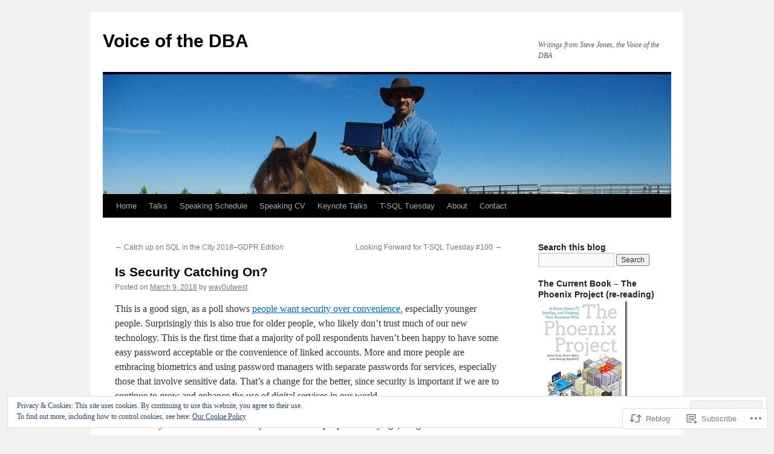

--- FILE ---
content_type: text/html; charset=UTF-8
request_url: https://voiceofthedba.com/2018/03/09/is-security-catching-on/
body_size: 27458
content:
<!DOCTYPE html>
<html lang="en">
<head>
<meta charset="UTF-8" />
<title>
Is Security Catching On? | Voice of the DBA</title>
<link rel="profile" href="https://gmpg.org/xfn/11" />
<link rel="stylesheet" type="text/css" media="all" href="https://s0.wp.com/wp-content/themes/pub/twentyten/style.css?m=1659017451i&amp;ver=20190507" />
<link rel="pingback" href="https://voiceofthedba.com/xmlrpc.php">
<meta name='robots' content='max-image-preview:large' />

<!-- Async WordPress.com Remote Login -->
<script id="wpcom_remote_login_js">
var wpcom_remote_login_extra_auth = '';
function wpcom_remote_login_remove_dom_node_id( element_id ) {
	var dom_node = document.getElementById( element_id );
	if ( dom_node ) { dom_node.parentNode.removeChild( dom_node ); }
}
function wpcom_remote_login_remove_dom_node_classes( class_name ) {
	var dom_nodes = document.querySelectorAll( '.' + class_name );
	for ( var i = 0; i < dom_nodes.length; i++ ) {
		dom_nodes[ i ].parentNode.removeChild( dom_nodes[ i ] );
	}
}
function wpcom_remote_login_final_cleanup() {
	wpcom_remote_login_remove_dom_node_classes( "wpcom_remote_login_msg" );
	wpcom_remote_login_remove_dom_node_id( "wpcom_remote_login_key" );
	wpcom_remote_login_remove_dom_node_id( "wpcom_remote_login_validate" );
	wpcom_remote_login_remove_dom_node_id( "wpcom_remote_login_js" );
	wpcom_remote_login_remove_dom_node_id( "wpcom_request_access_iframe" );
	wpcom_remote_login_remove_dom_node_id( "wpcom_request_access_styles" );
}

// Watch for messages back from the remote login
window.addEventListener( "message", function( e ) {
	if ( e.origin === "https://r-login.wordpress.com" ) {
		var data = {};
		try {
			data = JSON.parse( e.data );
		} catch( e ) {
			wpcom_remote_login_final_cleanup();
			return;
		}

		if ( data.msg === 'LOGIN' ) {
			// Clean up the login check iframe
			wpcom_remote_login_remove_dom_node_id( "wpcom_remote_login_key" );

			var id_regex = new RegExp( /^[0-9]+$/ );
			var token_regex = new RegExp( /^.*|.*|.*$/ );
			if (
				token_regex.test( data.token )
				&& id_regex.test( data.wpcomid )
			) {
				// We have everything we need to ask for a login
				var script = document.createElement( "script" );
				script.setAttribute( "id", "wpcom_remote_login_validate" );
				script.src = '/remote-login.php?wpcom_remote_login=validate'
					+ '&wpcomid=' + data.wpcomid
					+ '&token=' + encodeURIComponent( data.token )
					+ '&host=' + window.location.protocol
					+ '//' + window.location.hostname
					+ '&postid=15305'
					+ '&is_singular=1';
				document.body.appendChild( script );
			}

			return;
		}

		// Safari ITP, not logged in, so redirect
		if ( data.msg === 'LOGIN-REDIRECT' ) {
			window.location = 'https://wordpress.com/log-in?redirect_to=' + window.location.href;
			return;
		}

		// Safari ITP, storage access failed, remove the request
		if ( data.msg === 'LOGIN-REMOVE' ) {
			var css_zap = 'html { -webkit-transition: margin-top 1s; transition: margin-top 1s; } /* 9001 */ html { margin-top: 0 !important; } * html body { margin-top: 0 !important; } @media screen and ( max-width: 782px ) { html { margin-top: 0 !important; } * html body { margin-top: 0 !important; } }';
			var style_zap = document.createElement( 'style' );
			style_zap.type = 'text/css';
			style_zap.appendChild( document.createTextNode( css_zap ) );
			document.body.appendChild( style_zap );

			var e = document.getElementById( 'wpcom_request_access_iframe' );
			e.parentNode.removeChild( e );

			document.cookie = 'wordpress_com_login_access=denied; path=/; max-age=31536000';

			return;
		}

		// Safari ITP
		if ( data.msg === 'REQUEST_ACCESS' ) {
			console.log( 'request access: safari' );

			// Check ITP iframe enable/disable knob
			if ( wpcom_remote_login_extra_auth !== 'safari_itp_iframe' ) {
				return;
			}

			// If we are in a "private window" there is no ITP.
			var private_window = false;
			try {
				var opendb = window.openDatabase( null, null, null, null );
			} catch( e ) {
				private_window = true;
			}

			if ( private_window ) {
				console.log( 'private window' );
				return;
			}

			var iframe = document.createElement( 'iframe' );
			iframe.id = 'wpcom_request_access_iframe';
			iframe.setAttribute( 'scrolling', 'no' );
			iframe.setAttribute( 'sandbox', 'allow-storage-access-by-user-activation allow-scripts allow-same-origin allow-top-navigation-by-user-activation' );
			iframe.src = 'https://r-login.wordpress.com/remote-login.php?wpcom_remote_login=request_access&origin=' + encodeURIComponent( data.origin ) + '&wpcomid=' + encodeURIComponent( data.wpcomid );

			var css = 'html { -webkit-transition: margin-top 1s; transition: margin-top 1s; } /* 9001 */ html { margin-top: 46px !important; } * html body { margin-top: 46px !important; } @media screen and ( max-width: 660px ) { html { margin-top: 71px !important; } * html body { margin-top: 71px !important; } #wpcom_request_access_iframe { display: block; height: 71px !important; } } #wpcom_request_access_iframe { border: 0px; height: 46px; position: fixed; top: 0; left: 0; width: 100%; min-width: 100%; z-index: 99999; background: #23282d; } ';

			var style = document.createElement( 'style' );
			style.type = 'text/css';
			style.id = 'wpcom_request_access_styles';
			style.appendChild( document.createTextNode( css ) );
			document.body.appendChild( style );

			document.body.appendChild( iframe );
		}

		if ( data.msg === 'DONE' ) {
			wpcom_remote_login_final_cleanup();
		}
	}
}, false );

// Inject the remote login iframe after the page has had a chance to load
// more critical resources
window.addEventListener( "DOMContentLoaded", function( e ) {
	var iframe = document.createElement( "iframe" );
	iframe.style.display = "none";
	iframe.setAttribute( "scrolling", "no" );
	iframe.setAttribute( "id", "wpcom_remote_login_key" );
	iframe.src = "https://r-login.wordpress.com/remote-login.php"
		+ "?wpcom_remote_login=key"
		+ "&origin=aHR0cHM6Ly92b2ljZW9mdGhlZGJhLmNvbQ%3D%3D"
		+ "&wpcomid=15853693"
		+ "&time=" + Math.floor( Date.now() / 1000 );
	document.body.appendChild( iframe );
}, false );
</script>
<link rel='dns-prefetch' href='//s0.wp.com' />
<link rel='dns-prefetch' href='//wordpress.com' />
<link rel="alternate" type="application/rss+xml" title="Voice of the DBA &raquo; Feed" href="https://voiceofthedba.com/feed/" />
<link rel="alternate" type="application/rss+xml" title="Voice of the DBA &raquo; Comments Feed" href="https://voiceofthedba.com/comments/feed/" />
	<script type="text/javascript">
		/* <![CDATA[ */
		function addLoadEvent(func) {
			var oldonload = window.onload;
			if (typeof window.onload != 'function') {
				window.onload = func;
			} else {
				window.onload = function () {
					oldonload();
					func();
				}
			}
		}
		/* ]]> */
	</script>
	<link crossorigin='anonymous' rel='stylesheet' id='all-css-0-1' href='/_static/??-eJxtzEkKgDAMQNELWYNjcSGeRdog1Q7BpHh9UQRBXD74fDhImRQFo0DIinxeXGRYUWg222PgHCEkmz0y7OhnQasosXxUGuYC/o/ebfh+b135FMZKd02th77t1hMpiDR+&cssminify=yes' type='text/css' media='all' />
<style id='wp-emoji-styles-inline-css'>

	img.wp-smiley, img.emoji {
		display: inline !important;
		border: none !important;
		box-shadow: none !important;
		height: 1em !important;
		width: 1em !important;
		margin: 0 0.07em !important;
		vertical-align: -0.1em !important;
		background: none !important;
		padding: 0 !important;
	}
/*# sourceURL=wp-emoji-styles-inline-css */
</style>
<link crossorigin='anonymous' rel='stylesheet' id='all-css-2-1' href='/wp-content/plugins/gutenberg-core/v22.2.0/build/styles/block-library/style.css?m=1764855221i&cssminify=yes' type='text/css' media='all' />
<style id='wp-block-library-inline-css'>
.has-text-align-justify {
	text-align:justify;
}
.has-text-align-justify{text-align:justify;}

/*# sourceURL=wp-block-library-inline-css */
</style><style id='wp-block-image-inline-css'>
.wp-block-image>a,.wp-block-image>figure>a{display:inline-block}.wp-block-image img{box-sizing:border-box;height:auto;max-width:100%;vertical-align:bottom}@media not (prefers-reduced-motion){.wp-block-image img.hide{visibility:hidden}.wp-block-image img.show{animation:show-content-image .4s}}.wp-block-image[style*=border-radius] img,.wp-block-image[style*=border-radius]>a{border-radius:inherit}.wp-block-image.has-custom-border img{box-sizing:border-box}.wp-block-image.aligncenter{text-align:center}.wp-block-image.alignfull>a,.wp-block-image.alignwide>a{width:100%}.wp-block-image.alignfull img,.wp-block-image.alignwide img{height:auto;width:100%}.wp-block-image .aligncenter,.wp-block-image .alignleft,.wp-block-image .alignright,.wp-block-image.aligncenter,.wp-block-image.alignleft,.wp-block-image.alignright{display:table}.wp-block-image .aligncenter>figcaption,.wp-block-image .alignleft>figcaption,.wp-block-image .alignright>figcaption,.wp-block-image.aligncenter>figcaption,.wp-block-image.alignleft>figcaption,.wp-block-image.alignright>figcaption{caption-side:bottom;display:table-caption}.wp-block-image .alignleft{float:left;margin:.5em 1em .5em 0}.wp-block-image .alignright{float:right;margin:.5em 0 .5em 1em}.wp-block-image .aligncenter{margin-left:auto;margin-right:auto}.wp-block-image :where(figcaption){margin-bottom:1em;margin-top:.5em}.wp-block-image.is-style-circle-mask img{border-radius:9999px}@supports ((-webkit-mask-image:none) or (mask-image:none)) or (-webkit-mask-image:none){.wp-block-image.is-style-circle-mask img{border-radius:0;-webkit-mask-image:url('data:image/svg+xml;utf8,<svg viewBox="0 0 100 100" xmlns="http://www.w3.org/2000/svg"><circle cx="50" cy="50" r="50"/></svg>');mask-image:url('data:image/svg+xml;utf8,<svg viewBox="0 0 100 100" xmlns="http://www.w3.org/2000/svg"><circle cx="50" cy="50" r="50"/></svg>');mask-mode:alpha;-webkit-mask-position:center;mask-position:center;-webkit-mask-repeat:no-repeat;mask-repeat:no-repeat;-webkit-mask-size:contain;mask-size:contain}}:root :where(.wp-block-image.is-style-rounded img,.wp-block-image .is-style-rounded img){border-radius:9999px}.wp-block-image figure{margin:0}.wp-lightbox-container{display:flex;flex-direction:column;position:relative}.wp-lightbox-container img{cursor:zoom-in}.wp-lightbox-container img:hover+button{opacity:1}.wp-lightbox-container button{align-items:center;backdrop-filter:blur(16px) saturate(180%);background-color:#5a5a5a40;border:none;border-radius:4px;cursor:zoom-in;display:flex;height:20px;justify-content:center;opacity:0;padding:0;position:absolute;right:16px;text-align:center;top:16px;width:20px;z-index:100}@media not (prefers-reduced-motion){.wp-lightbox-container button{transition:opacity .2s ease}}.wp-lightbox-container button:focus-visible{outline:3px auto #5a5a5a40;outline:3px auto -webkit-focus-ring-color;outline-offset:3px}.wp-lightbox-container button:hover{cursor:pointer;opacity:1}.wp-lightbox-container button:focus{opacity:1}.wp-lightbox-container button:focus,.wp-lightbox-container button:hover,.wp-lightbox-container button:not(:hover):not(:active):not(.has-background){background-color:#5a5a5a40;border:none}.wp-lightbox-overlay{box-sizing:border-box;cursor:zoom-out;height:100vh;left:0;overflow:hidden;position:fixed;top:0;visibility:hidden;width:100%;z-index:100000}.wp-lightbox-overlay .close-button{align-items:center;cursor:pointer;display:flex;justify-content:center;min-height:40px;min-width:40px;padding:0;position:absolute;right:calc(env(safe-area-inset-right) + 16px);top:calc(env(safe-area-inset-top) + 16px);z-index:5000000}.wp-lightbox-overlay .close-button:focus,.wp-lightbox-overlay .close-button:hover,.wp-lightbox-overlay .close-button:not(:hover):not(:active):not(.has-background){background:none;border:none}.wp-lightbox-overlay .lightbox-image-container{height:var(--wp--lightbox-container-height);left:50%;overflow:hidden;position:absolute;top:50%;transform:translate(-50%,-50%);transform-origin:top left;width:var(--wp--lightbox-container-width);z-index:9999999999}.wp-lightbox-overlay .wp-block-image{align-items:center;box-sizing:border-box;display:flex;height:100%;justify-content:center;margin:0;position:relative;transform-origin:0 0;width:100%;z-index:3000000}.wp-lightbox-overlay .wp-block-image img{height:var(--wp--lightbox-image-height);min-height:var(--wp--lightbox-image-height);min-width:var(--wp--lightbox-image-width);width:var(--wp--lightbox-image-width)}.wp-lightbox-overlay .wp-block-image figcaption{display:none}.wp-lightbox-overlay button{background:none;border:none}.wp-lightbox-overlay .scrim{background-color:#fff;height:100%;opacity:.9;position:absolute;width:100%;z-index:2000000}.wp-lightbox-overlay.active{visibility:visible}@media not (prefers-reduced-motion){.wp-lightbox-overlay.active{animation:turn-on-visibility .25s both}.wp-lightbox-overlay.active img{animation:turn-on-visibility .35s both}.wp-lightbox-overlay.show-closing-animation:not(.active){animation:turn-off-visibility .35s both}.wp-lightbox-overlay.show-closing-animation:not(.active) img{animation:turn-off-visibility .25s both}.wp-lightbox-overlay.zoom.active{animation:none;opacity:1;visibility:visible}.wp-lightbox-overlay.zoom.active .lightbox-image-container{animation:lightbox-zoom-in .4s}.wp-lightbox-overlay.zoom.active .lightbox-image-container img{animation:none}.wp-lightbox-overlay.zoom.active .scrim{animation:turn-on-visibility .4s forwards}.wp-lightbox-overlay.zoom.show-closing-animation:not(.active){animation:none}.wp-lightbox-overlay.zoom.show-closing-animation:not(.active) .lightbox-image-container{animation:lightbox-zoom-out .4s}.wp-lightbox-overlay.zoom.show-closing-animation:not(.active) .lightbox-image-container img{animation:none}.wp-lightbox-overlay.zoom.show-closing-animation:not(.active) .scrim{animation:turn-off-visibility .4s forwards}}@keyframes show-content-image{0%{visibility:hidden}99%{visibility:hidden}to{visibility:visible}}@keyframes turn-on-visibility{0%{opacity:0}to{opacity:1}}@keyframes turn-off-visibility{0%{opacity:1;visibility:visible}99%{opacity:0;visibility:visible}to{opacity:0;visibility:hidden}}@keyframes lightbox-zoom-in{0%{transform:translate(calc((-100vw + var(--wp--lightbox-scrollbar-width))/2 + var(--wp--lightbox-initial-left-position)),calc(-50vh + var(--wp--lightbox-initial-top-position))) scale(var(--wp--lightbox-scale))}to{transform:translate(-50%,-50%) scale(1)}}@keyframes lightbox-zoom-out{0%{transform:translate(-50%,-50%) scale(1);visibility:visible}99%{visibility:visible}to{transform:translate(calc((-100vw + var(--wp--lightbox-scrollbar-width))/2 + var(--wp--lightbox-initial-left-position)),calc(-50vh + var(--wp--lightbox-initial-top-position))) scale(var(--wp--lightbox-scale));visibility:hidden}}
/*# sourceURL=/wp-content/plugins/gutenberg-core/v22.2.0/build/styles/block-library/image/style.css */
</style>
<style id='wp-block-image-theme-inline-css'>
:root :where(.wp-block-image figcaption){color:#555;font-size:13px;text-align:center}.is-dark-theme :root :where(.wp-block-image figcaption){color:#ffffffa6}.wp-block-image{margin:0 0 1em}
/*# sourceURL=/wp-content/plugins/gutenberg-core/v22.2.0/build/styles/block-library/image/theme.css */
</style>
<style id='global-styles-inline-css'>
:root{--wp--preset--aspect-ratio--square: 1;--wp--preset--aspect-ratio--4-3: 4/3;--wp--preset--aspect-ratio--3-4: 3/4;--wp--preset--aspect-ratio--3-2: 3/2;--wp--preset--aspect-ratio--2-3: 2/3;--wp--preset--aspect-ratio--16-9: 16/9;--wp--preset--aspect-ratio--9-16: 9/16;--wp--preset--color--black: #000;--wp--preset--color--cyan-bluish-gray: #abb8c3;--wp--preset--color--white: #fff;--wp--preset--color--pale-pink: #f78da7;--wp--preset--color--vivid-red: #cf2e2e;--wp--preset--color--luminous-vivid-orange: #ff6900;--wp--preset--color--luminous-vivid-amber: #fcb900;--wp--preset--color--light-green-cyan: #7bdcb5;--wp--preset--color--vivid-green-cyan: #00d084;--wp--preset--color--pale-cyan-blue: #8ed1fc;--wp--preset--color--vivid-cyan-blue: #0693e3;--wp--preset--color--vivid-purple: #9b51e0;--wp--preset--color--blue: #0066cc;--wp--preset--color--medium-gray: #666;--wp--preset--color--light-gray: #f1f1f1;--wp--preset--gradient--vivid-cyan-blue-to-vivid-purple: linear-gradient(135deg,rgb(6,147,227) 0%,rgb(155,81,224) 100%);--wp--preset--gradient--light-green-cyan-to-vivid-green-cyan: linear-gradient(135deg,rgb(122,220,180) 0%,rgb(0,208,130) 100%);--wp--preset--gradient--luminous-vivid-amber-to-luminous-vivid-orange: linear-gradient(135deg,rgb(252,185,0) 0%,rgb(255,105,0) 100%);--wp--preset--gradient--luminous-vivid-orange-to-vivid-red: linear-gradient(135deg,rgb(255,105,0) 0%,rgb(207,46,46) 100%);--wp--preset--gradient--very-light-gray-to-cyan-bluish-gray: linear-gradient(135deg,rgb(238,238,238) 0%,rgb(169,184,195) 100%);--wp--preset--gradient--cool-to-warm-spectrum: linear-gradient(135deg,rgb(74,234,220) 0%,rgb(151,120,209) 20%,rgb(207,42,186) 40%,rgb(238,44,130) 60%,rgb(251,105,98) 80%,rgb(254,248,76) 100%);--wp--preset--gradient--blush-light-purple: linear-gradient(135deg,rgb(255,206,236) 0%,rgb(152,150,240) 100%);--wp--preset--gradient--blush-bordeaux: linear-gradient(135deg,rgb(254,205,165) 0%,rgb(254,45,45) 50%,rgb(107,0,62) 100%);--wp--preset--gradient--luminous-dusk: linear-gradient(135deg,rgb(255,203,112) 0%,rgb(199,81,192) 50%,rgb(65,88,208) 100%);--wp--preset--gradient--pale-ocean: linear-gradient(135deg,rgb(255,245,203) 0%,rgb(182,227,212) 50%,rgb(51,167,181) 100%);--wp--preset--gradient--electric-grass: linear-gradient(135deg,rgb(202,248,128) 0%,rgb(113,206,126) 100%);--wp--preset--gradient--midnight: linear-gradient(135deg,rgb(2,3,129) 0%,rgb(40,116,252) 100%);--wp--preset--font-size--small: 13px;--wp--preset--font-size--medium: 20px;--wp--preset--font-size--large: 36px;--wp--preset--font-size--x-large: 42px;--wp--preset--font-family--albert-sans: 'Albert Sans', sans-serif;--wp--preset--font-family--alegreya: Alegreya, serif;--wp--preset--font-family--arvo: Arvo, serif;--wp--preset--font-family--bodoni-moda: 'Bodoni Moda', serif;--wp--preset--font-family--bricolage-grotesque: 'Bricolage Grotesque', sans-serif;--wp--preset--font-family--cabin: Cabin, sans-serif;--wp--preset--font-family--chivo: Chivo, sans-serif;--wp--preset--font-family--commissioner: Commissioner, sans-serif;--wp--preset--font-family--cormorant: Cormorant, serif;--wp--preset--font-family--courier-prime: 'Courier Prime', monospace;--wp--preset--font-family--crimson-pro: 'Crimson Pro', serif;--wp--preset--font-family--dm-mono: 'DM Mono', monospace;--wp--preset--font-family--dm-sans: 'DM Sans', sans-serif;--wp--preset--font-family--dm-serif-display: 'DM Serif Display', serif;--wp--preset--font-family--domine: Domine, serif;--wp--preset--font-family--eb-garamond: 'EB Garamond', serif;--wp--preset--font-family--epilogue: Epilogue, sans-serif;--wp--preset--font-family--fahkwang: Fahkwang, sans-serif;--wp--preset--font-family--figtree: Figtree, sans-serif;--wp--preset--font-family--fira-sans: 'Fira Sans', sans-serif;--wp--preset--font-family--fjalla-one: 'Fjalla One', sans-serif;--wp--preset--font-family--fraunces: Fraunces, serif;--wp--preset--font-family--gabarito: Gabarito, system-ui;--wp--preset--font-family--ibm-plex-mono: 'IBM Plex Mono', monospace;--wp--preset--font-family--ibm-plex-sans: 'IBM Plex Sans', sans-serif;--wp--preset--font-family--ibarra-real-nova: 'Ibarra Real Nova', serif;--wp--preset--font-family--instrument-serif: 'Instrument Serif', serif;--wp--preset--font-family--inter: Inter, sans-serif;--wp--preset--font-family--josefin-sans: 'Josefin Sans', sans-serif;--wp--preset--font-family--jost: Jost, sans-serif;--wp--preset--font-family--libre-baskerville: 'Libre Baskerville', serif;--wp--preset--font-family--libre-franklin: 'Libre Franklin', sans-serif;--wp--preset--font-family--literata: Literata, serif;--wp--preset--font-family--lora: Lora, serif;--wp--preset--font-family--merriweather: Merriweather, serif;--wp--preset--font-family--montserrat: Montserrat, sans-serif;--wp--preset--font-family--newsreader: Newsreader, serif;--wp--preset--font-family--noto-sans-mono: 'Noto Sans Mono', sans-serif;--wp--preset--font-family--nunito: Nunito, sans-serif;--wp--preset--font-family--open-sans: 'Open Sans', sans-serif;--wp--preset--font-family--overpass: Overpass, sans-serif;--wp--preset--font-family--pt-serif: 'PT Serif', serif;--wp--preset--font-family--petrona: Petrona, serif;--wp--preset--font-family--piazzolla: Piazzolla, serif;--wp--preset--font-family--playfair-display: 'Playfair Display', serif;--wp--preset--font-family--plus-jakarta-sans: 'Plus Jakarta Sans', sans-serif;--wp--preset--font-family--poppins: Poppins, sans-serif;--wp--preset--font-family--raleway: Raleway, sans-serif;--wp--preset--font-family--roboto: Roboto, sans-serif;--wp--preset--font-family--roboto-slab: 'Roboto Slab', serif;--wp--preset--font-family--rubik: Rubik, sans-serif;--wp--preset--font-family--rufina: Rufina, serif;--wp--preset--font-family--sora: Sora, sans-serif;--wp--preset--font-family--source-sans-3: 'Source Sans 3', sans-serif;--wp--preset--font-family--source-serif-4: 'Source Serif 4', serif;--wp--preset--font-family--space-mono: 'Space Mono', monospace;--wp--preset--font-family--syne: Syne, sans-serif;--wp--preset--font-family--texturina: Texturina, serif;--wp--preset--font-family--urbanist: Urbanist, sans-serif;--wp--preset--font-family--work-sans: 'Work Sans', sans-serif;--wp--preset--spacing--20: 0.44rem;--wp--preset--spacing--30: 0.67rem;--wp--preset--spacing--40: 1rem;--wp--preset--spacing--50: 1.5rem;--wp--preset--spacing--60: 2.25rem;--wp--preset--spacing--70: 3.38rem;--wp--preset--spacing--80: 5.06rem;--wp--preset--shadow--natural: 6px 6px 9px rgba(0, 0, 0, 0.2);--wp--preset--shadow--deep: 12px 12px 50px rgba(0, 0, 0, 0.4);--wp--preset--shadow--sharp: 6px 6px 0px rgba(0, 0, 0, 0.2);--wp--preset--shadow--outlined: 6px 6px 0px -3px rgb(255, 255, 255), 6px 6px rgb(0, 0, 0);--wp--preset--shadow--crisp: 6px 6px 0px rgb(0, 0, 0);}:where(.is-layout-flex){gap: 0.5em;}:where(.is-layout-grid){gap: 0.5em;}body .is-layout-flex{display: flex;}.is-layout-flex{flex-wrap: wrap;align-items: center;}.is-layout-flex > :is(*, div){margin: 0;}body .is-layout-grid{display: grid;}.is-layout-grid > :is(*, div){margin: 0;}:where(.wp-block-columns.is-layout-flex){gap: 2em;}:where(.wp-block-columns.is-layout-grid){gap: 2em;}:where(.wp-block-post-template.is-layout-flex){gap: 1.25em;}:where(.wp-block-post-template.is-layout-grid){gap: 1.25em;}.has-black-color{color: var(--wp--preset--color--black) !important;}.has-cyan-bluish-gray-color{color: var(--wp--preset--color--cyan-bluish-gray) !important;}.has-white-color{color: var(--wp--preset--color--white) !important;}.has-pale-pink-color{color: var(--wp--preset--color--pale-pink) !important;}.has-vivid-red-color{color: var(--wp--preset--color--vivid-red) !important;}.has-luminous-vivid-orange-color{color: var(--wp--preset--color--luminous-vivid-orange) !important;}.has-luminous-vivid-amber-color{color: var(--wp--preset--color--luminous-vivid-amber) !important;}.has-light-green-cyan-color{color: var(--wp--preset--color--light-green-cyan) !important;}.has-vivid-green-cyan-color{color: var(--wp--preset--color--vivid-green-cyan) !important;}.has-pale-cyan-blue-color{color: var(--wp--preset--color--pale-cyan-blue) !important;}.has-vivid-cyan-blue-color{color: var(--wp--preset--color--vivid-cyan-blue) !important;}.has-vivid-purple-color{color: var(--wp--preset--color--vivid-purple) !important;}.has-black-background-color{background-color: var(--wp--preset--color--black) !important;}.has-cyan-bluish-gray-background-color{background-color: var(--wp--preset--color--cyan-bluish-gray) !important;}.has-white-background-color{background-color: var(--wp--preset--color--white) !important;}.has-pale-pink-background-color{background-color: var(--wp--preset--color--pale-pink) !important;}.has-vivid-red-background-color{background-color: var(--wp--preset--color--vivid-red) !important;}.has-luminous-vivid-orange-background-color{background-color: var(--wp--preset--color--luminous-vivid-orange) !important;}.has-luminous-vivid-amber-background-color{background-color: var(--wp--preset--color--luminous-vivid-amber) !important;}.has-light-green-cyan-background-color{background-color: var(--wp--preset--color--light-green-cyan) !important;}.has-vivid-green-cyan-background-color{background-color: var(--wp--preset--color--vivid-green-cyan) !important;}.has-pale-cyan-blue-background-color{background-color: var(--wp--preset--color--pale-cyan-blue) !important;}.has-vivid-cyan-blue-background-color{background-color: var(--wp--preset--color--vivid-cyan-blue) !important;}.has-vivid-purple-background-color{background-color: var(--wp--preset--color--vivid-purple) !important;}.has-black-border-color{border-color: var(--wp--preset--color--black) !important;}.has-cyan-bluish-gray-border-color{border-color: var(--wp--preset--color--cyan-bluish-gray) !important;}.has-white-border-color{border-color: var(--wp--preset--color--white) !important;}.has-pale-pink-border-color{border-color: var(--wp--preset--color--pale-pink) !important;}.has-vivid-red-border-color{border-color: var(--wp--preset--color--vivid-red) !important;}.has-luminous-vivid-orange-border-color{border-color: var(--wp--preset--color--luminous-vivid-orange) !important;}.has-luminous-vivid-amber-border-color{border-color: var(--wp--preset--color--luminous-vivid-amber) !important;}.has-light-green-cyan-border-color{border-color: var(--wp--preset--color--light-green-cyan) !important;}.has-vivid-green-cyan-border-color{border-color: var(--wp--preset--color--vivid-green-cyan) !important;}.has-pale-cyan-blue-border-color{border-color: var(--wp--preset--color--pale-cyan-blue) !important;}.has-vivid-cyan-blue-border-color{border-color: var(--wp--preset--color--vivid-cyan-blue) !important;}.has-vivid-purple-border-color{border-color: var(--wp--preset--color--vivid-purple) !important;}.has-vivid-cyan-blue-to-vivid-purple-gradient-background{background: var(--wp--preset--gradient--vivid-cyan-blue-to-vivid-purple) !important;}.has-light-green-cyan-to-vivid-green-cyan-gradient-background{background: var(--wp--preset--gradient--light-green-cyan-to-vivid-green-cyan) !important;}.has-luminous-vivid-amber-to-luminous-vivid-orange-gradient-background{background: var(--wp--preset--gradient--luminous-vivid-amber-to-luminous-vivid-orange) !important;}.has-luminous-vivid-orange-to-vivid-red-gradient-background{background: var(--wp--preset--gradient--luminous-vivid-orange-to-vivid-red) !important;}.has-very-light-gray-to-cyan-bluish-gray-gradient-background{background: var(--wp--preset--gradient--very-light-gray-to-cyan-bluish-gray) !important;}.has-cool-to-warm-spectrum-gradient-background{background: var(--wp--preset--gradient--cool-to-warm-spectrum) !important;}.has-blush-light-purple-gradient-background{background: var(--wp--preset--gradient--blush-light-purple) !important;}.has-blush-bordeaux-gradient-background{background: var(--wp--preset--gradient--blush-bordeaux) !important;}.has-luminous-dusk-gradient-background{background: var(--wp--preset--gradient--luminous-dusk) !important;}.has-pale-ocean-gradient-background{background: var(--wp--preset--gradient--pale-ocean) !important;}.has-electric-grass-gradient-background{background: var(--wp--preset--gradient--electric-grass) !important;}.has-midnight-gradient-background{background: var(--wp--preset--gradient--midnight) !important;}.has-small-font-size{font-size: var(--wp--preset--font-size--small) !important;}.has-medium-font-size{font-size: var(--wp--preset--font-size--medium) !important;}.has-large-font-size{font-size: var(--wp--preset--font-size--large) !important;}.has-x-large-font-size{font-size: var(--wp--preset--font-size--x-large) !important;}.has-albert-sans-font-family{font-family: var(--wp--preset--font-family--albert-sans) !important;}.has-alegreya-font-family{font-family: var(--wp--preset--font-family--alegreya) !important;}.has-arvo-font-family{font-family: var(--wp--preset--font-family--arvo) !important;}.has-bodoni-moda-font-family{font-family: var(--wp--preset--font-family--bodoni-moda) !important;}.has-bricolage-grotesque-font-family{font-family: var(--wp--preset--font-family--bricolage-grotesque) !important;}.has-cabin-font-family{font-family: var(--wp--preset--font-family--cabin) !important;}.has-chivo-font-family{font-family: var(--wp--preset--font-family--chivo) !important;}.has-commissioner-font-family{font-family: var(--wp--preset--font-family--commissioner) !important;}.has-cormorant-font-family{font-family: var(--wp--preset--font-family--cormorant) !important;}.has-courier-prime-font-family{font-family: var(--wp--preset--font-family--courier-prime) !important;}.has-crimson-pro-font-family{font-family: var(--wp--preset--font-family--crimson-pro) !important;}.has-dm-mono-font-family{font-family: var(--wp--preset--font-family--dm-mono) !important;}.has-dm-sans-font-family{font-family: var(--wp--preset--font-family--dm-sans) !important;}.has-dm-serif-display-font-family{font-family: var(--wp--preset--font-family--dm-serif-display) !important;}.has-domine-font-family{font-family: var(--wp--preset--font-family--domine) !important;}.has-eb-garamond-font-family{font-family: var(--wp--preset--font-family--eb-garamond) !important;}.has-epilogue-font-family{font-family: var(--wp--preset--font-family--epilogue) !important;}.has-fahkwang-font-family{font-family: var(--wp--preset--font-family--fahkwang) !important;}.has-figtree-font-family{font-family: var(--wp--preset--font-family--figtree) !important;}.has-fira-sans-font-family{font-family: var(--wp--preset--font-family--fira-sans) !important;}.has-fjalla-one-font-family{font-family: var(--wp--preset--font-family--fjalla-one) !important;}.has-fraunces-font-family{font-family: var(--wp--preset--font-family--fraunces) !important;}.has-gabarito-font-family{font-family: var(--wp--preset--font-family--gabarito) !important;}.has-ibm-plex-mono-font-family{font-family: var(--wp--preset--font-family--ibm-plex-mono) !important;}.has-ibm-plex-sans-font-family{font-family: var(--wp--preset--font-family--ibm-plex-sans) !important;}.has-ibarra-real-nova-font-family{font-family: var(--wp--preset--font-family--ibarra-real-nova) !important;}.has-instrument-serif-font-family{font-family: var(--wp--preset--font-family--instrument-serif) !important;}.has-inter-font-family{font-family: var(--wp--preset--font-family--inter) !important;}.has-josefin-sans-font-family{font-family: var(--wp--preset--font-family--josefin-sans) !important;}.has-jost-font-family{font-family: var(--wp--preset--font-family--jost) !important;}.has-libre-baskerville-font-family{font-family: var(--wp--preset--font-family--libre-baskerville) !important;}.has-libre-franklin-font-family{font-family: var(--wp--preset--font-family--libre-franklin) !important;}.has-literata-font-family{font-family: var(--wp--preset--font-family--literata) !important;}.has-lora-font-family{font-family: var(--wp--preset--font-family--lora) !important;}.has-merriweather-font-family{font-family: var(--wp--preset--font-family--merriweather) !important;}.has-montserrat-font-family{font-family: var(--wp--preset--font-family--montserrat) !important;}.has-newsreader-font-family{font-family: var(--wp--preset--font-family--newsreader) !important;}.has-noto-sans-mono-font-family{font-family: var(--wp--preset--font-family--noto-sans-mono) !important;}.has-nunito-font-family{font-family: var(--wp--preset--font-family--nunito) !important;}.has-open-sans-font-family{font-family: var(--wp--preset--font-family--open-sans) !important;}.has-overpass-font-family{font-family: var(--wp--preset--font-family--overpass) !important;}.has-pt-serif-font-family{font-family: var(--wp--preset--font-family--pt-serif) !important;}.has-petrona-font-family{font-family: var(--wp--preset--font-family--petrona) !important;}.has-piazzolla-font-family{font-family: var(--wp--preset--font-family--piazzolla) !important;}.has-playfair-display-font-family{font-family: var(--wp--preset--font-family--playfair-display) !important;}.has-plus-jakarta-sans-font-family{font-family: var(--wp--preset--font-family--plus-jakarta-sans) !important;}.has-poppins-font-family{font-family: var(--wp--preset--font-family--poppins) !important;}.has-raleway-font-family{font-family: var(--wp--preset--font-family--raleway) !important;}.has-roboto-font-family{font-family: var(--wp--preset--font-family--roboto) !important;}.has-roboto-slab-font-family{font-family: var(--wp--preset--font-family--roboto-slab) !important;}.has-rubik-font-family{font-family: var(--wp--preset--font-family--rubik) !important;}.has-rufina-font-family{font-family: var(--wp--preset--font-family--rufina) !important;}.has-sora-font-family{font-family: var(--wp--preset--font-family--sora) !important;}.has-source-sans-3-font-family{font-family: var(--wp--preset--font-family--source-sans-3) !important;}.has-source-serif-4-font-family{font-family: var(--wp--preset--font-family--source-serif-4) !important;}.has-space-mono-font-family{font-family: var(--wp--preset--font-family--space-mono) !important;}.has-syne-font-family{font-family: var(--wp--preset--font-family--syne) !important;}.has-texturina-font-family{font-family: var(--wp--preset--font-family--texturina) !important;}.has-urbanist-font-family{font-family: var(--wp--preset--font-family--urbanist) !important;}.has-work-sans-font-family{font-family: var(--wp--preset--font-family--work-sans) !important;}
/*# sourceURL=global-styles-inline-css */
</style>

<style id='classic-theme-styles-inline-css'>
/*! This file is auto-generated */
.wp-block-button__link{color:#fff;background-color:#32373c;border-radius:9999px;box-shadow:none;text-decoration:none;padding:calc(.667em + 2px) calc(1.333em + 2px);font-size:1.125em}.wp-block-file__button{background:#32373c;color:#fff;text-decoration:none}
/*# sourceURL=/wp-includes/css/classic-themes.min.css */
</style>
<link crossorigin='anonymous' rel='stylesheet' id='all-css-4-1' href='/_static/??-eJyNj9sKwkAMRH/IGAUr+iB+Sy9xje6NJqX698YWlaIUX5bJkJOZxT5DnaJSVAwdZN85joJ1asn8kEtF2wjUcEmegq0ta5EF/sZ6bhyp4fLSoHSbR7LFQFXllkTA3sBdAD1blsxxRj3bgOcrjYETZ0QZY1I2Wt7i6+YYhbmrUHsz7uZi5VN9/XNX9O4Jhn/MFW7JjjqTbmj7GecgRwmsSqmc4mSAky+5faLHcFhv16tNsS92+8sDdwau7Q==&cssminify=yes' type='text/css' media='all' />
<style id='jetpack-global-styles-frontend-style-inline-css'>
:root { --font-headings: unset; --font-base: unset; --font-headings-default: -apple-system,BlinkMacSystemFont,"Segoe UI",Roboto,Oxygen-Sans,Ubuntu,Cantarell,"Helvetica Neue",sans-serif; --font-base-default: -apple-system,BlinkMacSystemFont,"Segoe UI",Roboto,Oxygen-Sans,Ubuntu,Cantarell,"Helvetica Neue",sans-serif;}
/*# sourceURL=jetpack-global-styles-frontend-style-inline-css */
</style>
<link crossorigin='anonymous' rel='stylesheet' id='all-css-6-1' href='/_static/??-eJyNjcsKAjEMRX/IGtQZBxfip0hMS9sxTYppGfx7H7gRN+7ugcs5sFRHKi1Ig9Jd5R6zGMyhVaTrh8G6QFHfORhYwlvw6P39PbPENZmt4G/ROQuBKWVkxxrVvuBH1lIoz2waILJekF+HUzlupnG3nQ77YZwfuRJIaQ==&cssminify=yes' type='text/css' media='all' />
<script type="text/javascript" id="jetpack_related-posts-js-extra">
/* <![CDATA[ */
var related_posts_js_options = {"post_heading":"h4"};
//# sourceURL=jetpack_related-posts-js-extra
/* ]]> */
</script>
<script type="text/javascript" id="wpcom-actionbar-placeholder-js-extra">
/* <![CDATA[ */
var actionbardata = {"siteID":"15853693","postID":"15305","siteURL":"https://voiceofthedba.com","xhrURL":"https://voiceofthedba.com/wp-admin/admin-ajax.php","nonce":"783c986058","isLoggedIn":"","statusMessage":"","subsEmailDefault":"instantly","proxyScriptUrl":"https://s0.wp.com/wp-content/js/wpcom-proxy-request.js?m=1513050504i&amp;ver=20211021","shortlink":"https://wp.me/p14wgJ-3YR","i18n":{"followedText":"New posts from this site will now appear in your \u003Ca href=\"https://wordpress.com/reader\"\u003EReader\u003C/a\u003E","foldBar":"Collapse this bar","unfoldBar":"Expand this bar","shortLinkCopied":"Shortlink copied to clipboard."}};
//# sourceURL=wpcom-actionbar-placeholder-js-extra
/* ]]> */
</script>
<script type="text/javascript" id="jetpack-mu-wpcom-settings-js-before">
/* <![CDATA[ */
var JETPACK_MU_WPCOM_SETTINGS = {"assetsUrl":"https://s0.wp.com/wp-content/mu-plugins/jetpack-mu-wpcom-plugin/sun/jetpack_vendor/automattic/jetpack-mu-wpcom/src/build/"};
//# sourceURL=jetpack-mu-wpcom-settings-js-before
/* ]]> */
</script>
<script crossorigin='anonymous' type='text/javascript'  src='/_static/??/wp-content/mu-plugins/jetpack-plugin/sun/_inc/build/related-posts/related-posts.min.js,/wp-content/js/rlt-proxy.js?m=1755011788j'></script>
<script type="text/javascript" id="rlt-proxy-js-after">
/* <![CDATA[ */
	rltInitialize( {"token":null,"iframeOrigins":["https:\/\/widgets.wp.com"]} );
//# sourceURL=rlt-proxy-js-after
/* ]]> */
</script>
<link rel="EditURI" type="application/rsd+xml" title="RSD" href="https://voiceofthedba.wordpress.com/xmlrpc.php?rsd" />
<meta name="generator" content="WordPress.com" />
<link rel="canonical" href="https://voiceofthedba.com/2018/03/09/is-security-catching-on/" />
<link rel='shortlink' href='https://wp.me/p14wgJ-3YR' />
<link rel="alternate" type="application/json+oembed" href="https://public-api.wordpress.com/oembed/?format=json&amp;url=https%3A%2F%2Fvoiceofthedba.com%2F2018%2F03%2F09%2Fis-security-catching-on%2F&amp;for=wpcom-auto-discovery" /><link rel="alternate" type="application/xml+oembed" href="https://public-api.wordpress.com/oembed/?format=xml&amp;url=https%3A%2F%2Fvoiceofthedba.com%2F2018%2F03%2F09%2Fis-security-catching-on%2F&amp;for=wpcom-auto-discovery" />
<!-- Jetpack Open Graph Tags -->
<meta property="og:type" content="article" />
<meta property="og:title" content="Is Security Catching On?" />
<meta property="og:url" content="https://voiceofthedba.com/2018/03/09/is-security-catching-on/" />
<meta property="og:description" content="This is a good sign, as a poll shows people want security over convenience, especially younger people. Surprisingly this is also true for older people, who likely don&#8217;t trust much of our new …" />
<meta property="article:published_time" content="2018-03-09T15:41:21+00:00" />
<meta property="article:modified_time" content="2018-03-08T19:43:30+00:00" />
<meta property="og:site_name" content="Voice of the DBA" />
<meta property="og:image" content="https://secure.gravatar.com/blavatar/b0a17f0597cabb6def94a834b83501cef8dea678a7952e25f15220f0d1471c78?s=200&#038;ts=1768015596" />
<meta property="og:image:width" content="200" />
<meta property="og:image:height" content="200" />
<meta property="og:image:alt" content="" />
<meta property="og:locale" content="en_US" />
<meta property="article:publisher" content="https://www.facebook.com/WordPresscom" />
<meta name="twitter:creator" content="@way0utwest" />
<meta name="twitter:site" content="@way0utwest" />
<meta name="twitter:text:title" content="Is Security Catching&nbsp;On?" />
<meta name="twitter:image" content="https://secure.gravatar.com/blavatar/b0a17f0597cabb6def94a834b83501cef8dea678a7952e25f15220f0d1471c78?s=240" />
<meta name="twitter:card" content="summary" />

<!-- End Jetpack Open Graph Tags -->
<link rel="shortcut icon" type="image/x-icon" href="https://secure.gravatar.com/blavatar/b0a17f0597cabb6def94a834b83501cef8dea678a7952e25f15220f0d1471c78?s=32" sizes="16x16" />
<link rel="icon" type="image/x-icon" href="https://secure.gravatar.com/blavatar/b0a17f0597cabb6def94a834b83501cef8dea678a7952e25f15220f0d1471c78?s=32" sizes="16x16" />
<link rel="apple-touch-icon" href="https://secure.gravatar.com/blavatar/b0a17f0597cabb6def94a834b83501cef8dea678a7952e25f15220f0d1471c78?s=114" />
<link rel='openid.server' href='https://voiceofthedba.com/?openidserver=1' />
<link rel='openid.delegate' href='https://voiceofthedba.com/' />
<link rel="search" type="application/opensearchdescription+xml" href="https://voiceofthedba.com/osd.xml" title="Voice of the DBA" />
<link rel="search" type="application/opensearchdescription+xml" href="https://s1.wp.com/opensearch.xml" title="WordPress.com" />
		<style type="text/css">
			.recentcomments a {
				display: inline !important;
				padding: 0 !important;
				margin: 0 !important;
			}

			table.recentcommentsavatartop img.avatar, table.recentcommentsavatarend img.avatar {
				border: 0px;
				margin: 0;
			}

			table.recentcommentsavatartop a, table.recentcommentsavatarend a {
				border: 0px !important;
				background-color: transparent !important;
			}

			td.recentcommentsavatarend, td.recentcommentsavatartop {
				padding: 0px 0px 1px 0px;
				margin: 0px;
			}

			td.recentcommentstextend {
				border: none !important;
				padding: 0px 0px 2px 10px;
			}

			.rtl td.recentcommentstextend {
				padding: 0px 10px 2px 0px;
			}

			td.recentcommentstexttop {
				border: none;
				padding: 0px 0px 0px 10px;
			}

			.rtl td.recentcommentstexttop {
				padding: 0px 10px 0px 0px;
			}
		</style>
		<meta name="description" content="This is a good sign, as a poll shows people want security over convenience, especially younger people. Surprisingly this is also true for older people, who likely don&#039;t trust much of our new technology. This is the first time that a majority of poll respondents haven&#039;t been happy to have some easy password acceptable or the convenience of&hellip;" />
<link crossorigin='anonymous' rel='stylesheet' id='all-css-0-3' href='/wp-content/mu-plugins/widgets/eu-cookie-law/templates/style.css?m=1642463000i&cssminify=yes' type='text/css' media='all' />
</head>

<body class="wp-singular post-template-default single single-post postid-15305 single-format-standard wp-theme-pubtwentyten customizer-styles-applied single-author jetpack-reblog-enabled">
<div id="wrapper" class="hfeed">
	<div id="header">
		<div id="masthead">
			<div id="branding" role="banner">
								<div id="site-title">
					<span>
						<a href="https://voiceofthedba.com/" title="Voice of the DBA" rel="home">Voice of the DBA</a>
					</span>
				</div>
				<div id="site-description">Writings from Steve Jones, the Voice of the DBA</div>

									<a class="home-link" href="https://voiceofthedba.com/" title="Voice of the DBA" rel="home">
						<img src="https://voiceofthedba.com/wp-content/uploads/2015/06/cropped-cropped-imgp4411.jpg" width="940" height="198" alt="" />
					</a>
								</div><!-- #branding -->

			<div id="access" role="navigation">
								<div class="skip-link screen-reader-text"><a href="#content" title="Skip to content">Skip to content</a></div>
				<div class="menu-header"><ul id="menu-top-menu-bar" class="menu"><li id="menu-item-6688" class="menu-item menu-item-type-custom menu-item-object-custom menu-item-6688"><a href="https://voiceofthedba.wordpress.com/">Home</a></li>
<li id="menu-item-6692" class="menu-item menu-item-type-post_type menu-item-object-page menu-item-6692"><a href="https://voiceofthedba.com/talks/">Talks</a></li>
<li id="menu-item-6691" class="menu-item menu-item-type-post_type menu-item-object-page menu-item-6691"><a href="https://voiceofthedba.com/speaking-schedule/">Speaking Schedule</a></li>
<li id="menu-item-6690" class="menu-item menu-item-type-post_type menu-item-object-page menu-item-6690"><a href="https://voiceofthedba.com/speaking-cv/">Speaking CV</a></li>
<li id="menu-item-6693" class="menu-item menu-item-type-post_type menu-item-object-page menu-item-6693"><a href="https://voiceofthedba.com/talks/keynote-talks/">Keynote Talks</a></li>
<li id="menu-item-8252" class="menu-item menu-item-type-custom menu-item-object-custom menu-item-8252"><a href="https://voiceofthedba.wordpress.com/t-sql-tuesday-topic-list/">T-SQL Tuesday</a></li>
<li id="menu-item-6689" class="menu-item menu-item-type-post_type menu-item-object-page menu-item-6689"><a href="https://voiceofthedba.com/about/">About</a></li>
<li id="menu-item-29883" class="menu-item menu-item-type-post_type menu-item-object-page menu-item-29883"><a href="https://voiceofthedba.com/contact/">Contact</a></li>
</ul></div>			</div><!-- #access -->
		</div><!-- #masthead -->
	</div><!-- #header -->

	<div id="main">

		<div id="container">
			<div id="content" role="main">

			

				<div id="nav-above" class="navigation">
					<div class="nav-previous"><a href="https://voiceofthedba.com/2018/03/08/catch-up-on-sql-in-the-city-2018-gdpr-edition/" rel="prev"><span class="meta-nav">&larr;</span> Catch up on SQL in the City 2018&ndash;GDPR&nbsp;Edition</a></div>
					<div class="nav-next"><a href="https://voiceofthedba.com/2018/03/13/looking-forward-for-t-sql-tuesday-100/" rel="next">Looking Forward for T-SQL Tuesday&nbsp;#100 <span class="meta-nav">&rarr;</span></a></div>
				</div><!-- #nav-above -->

				<div id="post-15305" class="post-15305 post type-post status-publish format-standard hentry category-editorial tag-security-2">
											<h2 class="entry-title"><a href="https://voiceofthedba.com/2018/03/09/is-security-catching-on/" rel="bookmark">Is Security Catching&nbsp;On?</a></h2>					
					<div class="entry-meta">
						<span class="meta-prep meta-prep-author">Posted on</span> <a href="https://voiceofthedba.com/2018/03/09/is-security-catching-on/" title="8:41 am" rel="bookmark"><span class="entry-date">March 9, 2018</span></a> <span class="meta-sep">by</span> <span class="author vcard"><a class="url fn n" href="https://voiceofthedba.com/author/way0utwest/" title="View all posts by way0utwest">way0utwest</a></span>					</div><!-- .entry-meta -->

					<div class="entry-content">
						<p>This is a good sign, as a poll shows <a href="https://www.engadget.com/2018/02/16/how-security-became-more-important-than-convenience/?sr_source=Twitter">people want security over convenience</a>, especially younger people. Surprisingly this is also true for older people, who likely don&#8217;t trust much of our new technology. This is the first time that a majority of poll respondents haven&#8217;t been happy to have some easy password acceptable or the convenience of linked accounts. More and more people are embracing biometrics and using password managers with separate passwords for services, especially those that involve sensitive data. That&#8217;s a change for the better, since security is important if we are to continue to grow and enhance the use of digital services in our world.</p>
<p>I think many of the issues with security are because of people near my age, the generation that has grown up as technology has. We&#8217;ve embraced and extended the very rudimentary systems that existed before Internet use and mobile devices became widespread. We also learned to build services in a way that gets them up and running without considering security from the beginning. Many of us grew up with computers that were either on or off, without any security implemented. We learned to network with completely open shares, and didn&#8217;t bother with access control. This is the same way many developers learned to build SQL Server applications using the sa account, not wanting to spend time learning the (basic) intricacies of SQL Server security.</p>
<p>As we deal with an ever growing number of data breaches (over a thousand last year), it seems that many of the people working in technology, likely from my generation, still have not learned to build security early into an application. We add security later, after we&#8217;ve gotten a prototype or minimally viable product released. In many cases, we might never build security until we suffer some sort of incident. That&#8217;s the wrong time to start looking at limiting access.</p>
<p>With the GDPR being enforced this spring, there will be plenty of pressure on companies to avoid being in the headlines for a data security issue. I&#8217;m hoping that customers will continue to put pressure on organizations to adopt better security measures.  Between customers and new legislation in various countries, I&#8217;d hope that more managers would understand that security is important and make it a priority for their staff. Most technical people want better security, even at the expense of a little inconvenience. These changing times might just allow us to get our wish.</p>
<p>Steve Jones</p>
<h4>The Voice of the DBA Podcast</h4>
<p>Listen to the <a href="http://traffic.libsyn.com/voiceofthedba/securitycatchon_33_V1494.mp3">MP3 Audio </a>( 3.8MB) podcast or subscribe to the feed at <a href="http://phobos.apple.com/WebObjects/MZStore.woa/wa/viewPodcast?id=268045050">iTunes</a> and <a href="http://directory.libsyn.com/shows/view/id/voiceofthedba">Libsyn</a>.</p>
<div id="jp-post-flair" class="sharedaddy sd-like-enabled sd-sharing-enabled"><div class="sharedaddy sd-sharing-enabled"><div class="robots-nocontent sd-block sd-social sd-social-icon-text sd-sharing"><h3 class="sd-title">Share this:</h3><div class="sd-content"><ul><li class="share-twitter"><a rel="nofollow noopener noreferrer"
				data-shared="sharing-twitter-15305"
				class="share-twitter sd-button share-icon"
				href="https://voiceofthedba.com/2018/03/09/is-security-catching-on/?share=twitter"
				target="_blank"
				aria-labelledby="sharing-twitter-15305"
				>
				<span id="sharing-twitter-15305" hidden>Click to share on X (Opens in new window)</span>
				<span>X</span>
			</a></li><li class="share-linkedin"><a rel="nofollow noopener noreferrer"
				data-shared="sharing-linkedin-15305"
				class="share-linkedin sd-button share-icon"
				href="https://voiceofthedba.com/2018/03/09/is-security-catching-on/?share=linkedin"
				target="_blank"
				aria-labelledby="sharing-linkedin-15305"
				>
				<span id="sharing-linkedin-15305" hidden>Click to share on LinkedIn (Opens in new window)</span>
				<span>LinkedIn</span>
			</a></li><li class="share-reddit"><a rel="nofollow noopener noreferrer"
				data-shared="sharing-reddit-15305"
				class="share-reddit sd-button share-icon"
				href="https://voiceofthedba.com/2018/03/09/is-security-catching-on/?share=reddit"
				target="_blank"
				aria-labelledby="sharing-reddit-15305"
				>
				<span id="sharing-reddit-15305" hidden>Click to share on Reddit (Opens in new window)</span>
				<span>Reddit</span>
			</a></li><li class="share-print"><a rel="nofollow noopener noreferrer"
				data-shared="sharing-print-15305"
				class="share-print sd-button share-icon"
				href="https://voiceofthedba.com/2018/03/09/is-security-catching-on/#print?share=print"
				target="_blank"
				aria-labelledby="sharing-print-15305"
				>
				<span id="sharing-print-15305" hidden>Click to print (Opens in new window)</span>
				<span>Print</span>
			</a></li><li><a href="#" class="sharing-anchor sd-button share-more"><span>More</span></a></li><li class="share-end"></li></ul><div class="sharing-hidden"><div class="inner" style="display: none;"><ul><li class="share-email"><a rel="nofollow noopener noreferrer"
				data-shared="sharing-email-15305"
				class="share-email sd-button share-icon"
				href="mailto:?subject=%5BShared%20Post%5D%20Is%20Security%20Catching%20On%3F&#038;body=https%3A%2F%2Fvoiceofthedba.com%2F2018%2F03%2F09%2Fis-security-catching-on%2F&#038;share=email"
				target="_blank"
				aria-labelledby="sharing-email-15305"
				data-email-share-error-title="Do you have email set up?" data-email-share-error-text="If you&#039;re having problems sharing via email, you might not have email set up for your browser. You may need to create a new email yourself." data-email-share-nonce="b3ed7057d0" data-email-share-track-url="https://voiceofthedba.com/2018/03/09/is-security-catching-on/?share=email">
				<span id="sharing-email-15305" hidden>Click to email a link to a friend (Opens in new window)</span>
				<span>Email</span>
			</a></li><li class="share-facebook"><a rel="nofollow noopener noreferrer"
				data-shared="sharing-facebook-15305"
				class="share-facebook sd-button share-icon"
				href="https://voiceofthedba.com/2018/03/09/is-security-catching-on/?share=facebook"
				target="_blank"
				aria-labelledby="sharing-facebook-15305"
				>
				<span id="sharing-facebook-15305" hidden>Click to share on Facebook (Opens in new window)</span>
				<span>Facebook</span>
			</a></li><li class="share-tumblr"><a rel="nofollow noopener noreferrer"
				data-shared="sharing-tumblr-15305"
				class="share-tumblr sd-button share-icon"
				href="https://voiceofthedba.com/2018/03/09/is-security-catching-on/?share=tumblr"
				target="_blank"
				aria-labelledby="sharing-tumblr-15305"
				>
				<span id="sharing-tumblr-15305" hidden>Click to share on Tumblr (Opens in new window)</span>
				<span>Tumblr</span>
			</a></li><li class="share-end"></li></ul></div></div></div></div></div><div class='sharedaddy sd-block sd-like jetpack-likes-widget-wrapper jetpack-likes-widget-unloaded' id='like-post-wrapper-15853693-15305-6961c6ec2d7e9' data-src='//widgets.wp.com/likes/index.html?ver=20260110#blog_id=15853693&amp;post_id=15305&amp;origin=voiceofthedba.wordpress.com&amp;obj_id=15853693-15305-6961c6ec2d7e9&amp;domain=voiceofthedba.com' data-name='like-post-frame-15853693-15305-6961c6ec2d7e9' data-title='Like or Reblog'><div class='likes-widget-placeholder post-likes-widget-placeholder' style='height: 55px;'><span class='button'><span>Like</span></span> <span class='loading'>Loading...</span></div><span class='sd-text-color'></span><a class='sd-link-color'></a></div>
<div id='jp-relatedposts' class='jp-relatedposts' >
	<h3 class="jp-relatedposts-headline"><em>Related</em></h3>
</div></div>											</div><!-- .entry-content -->

							<div id="entry-author-info">
						<div id="author-avatar">
							<img referrerpolicy="no-referrer" alt='Unknown&#039;s avatar' src='https://0.gravatar.com/avatar/37364c7932e1a1898e3a79ffc512db9ec07f5ecf772086824f067a7e2ade612f?s=60&#038;d=identicon&#038;r=PG' srcset='https://0.gravatar.com/avatar/37364c7932e1a1898e3a79ffc512db9ec07f5ecf772086824f067a7e2ade612f?s=60&#038;d=identicon&#038;r=PG 1x, https://0.gravatar.com/avatar/37364c7932e1a1898e3a79ffc512db9ec07f5ecf772086824f067a7e2ade612f?s=90&#038;d=identicon&#038;r=PG 1.5x, https://0.gravatar.com/avatar/37364c7932e1a1898e3a79ffc512db9ec07f5ecf772086824f067a7e2ade612f?s=120&#038;d=identicon&#038;r=PG 2x, https://0.gravatar.com/avatar/37364c7932e1a1898e3a79ffc512db9ec07f5ecf772086824f067a7e2ade612f?s=180&#038;d=identicon&#038;r=PG 3x, https://0.gravatar.com/avatar/37364c7932e1a1898e3a79ffc512db9ec07f5ecf772086824f067a7e2ade612f?s=240&#038;d=identicon&#038;r=PG 4x' class='avatar avatar-60' height='60' width='60' loading='lazy' decoding='async' />						</div><!-- #author-avatar -->
						<div id="author-description">
							<h2>
							About way0utwest							</h2>
							Editor, SQLServerCentral							<div id="author-link">
								<a href="https://voiceofthedba.com/author/way0utwest/" rel="author">
									View all posts by way0utwest <span class="meta-nav">&rarr;</span>								</a>
							</div><!-- #author-link	-->
						</div><!-- #author-description -->
					</div><!-- #entry-author-info -->

						<div class="entry-utility">
							This entry was posted in <a href="https://voiceofthedba.com/category/editorial/" rel="category tag">Editorial</a> and tagged <a href="https://voiceofthedba.com/tag/security-2/" rel="tag">security</a>. Bookmark the <a href="https://voiceofthedba.com/2018/03/09/is-security-catching-on/" title="Permalink to Is Security Catching&nbsp;On?" rel="bookmark">permalink</a>.													</div><!-- .entry-utility -->
					</div><!-- #post-15305 -->

				<div id="nav-below" class="navigation">
					<div class="nav-previous"><a href="https://voiceofthedba.com/2018/03/08/catch-up-on-sql-in-the-city-2018-gdpr-edition/" rel="prev"><span class="meta-nav">&larr;</span> Catch up on SQL in the City 2018&ndash;GDPR&nbsp;Edition</a></div>
					<div class="nav-next"><a href="https://voiceofthedba.com/2018/03/13/looking-forward-for-t-sql-tuesday-100/" rel="next">Looking Forward for T-SQL Tuesday&nbsp;#100 <span class="meta-nav">&rarr;</span></a></div>
				</div><!-- #nav-below -->

				
			<div id="comments">




</div><!-- #comments -->

	
			</div><!-- #content -->
		</div><!-- #container -->


		<div id="primary" class="widget-area" role="complementary">
						<ul class="xoxo">

<li id="search-6" class="widget-container widget_search"><h3 class="widget-title">Search this blog</h3><form role="search" method="get" id="searchform" class="searchform" action="https://voiceofthedba.com/">
				<div>
					<label class="screen-reader-text" for="s">Search for:</label>
					<input type="text" value="" name="s" id="s" />
					<input type="submit" id="searchsubmit" value="Search" />
				</div>
			</form></li><li id="media_image-6" class="widget-container widget_media_image"><h3 class="widget-title">The Current Book &#8211; The Phoenix Project (re-reading)</h3><style>.widget.widget_media_image { overflow: hidden; }.widget.widget_media_image img { height: auto; max-width: 100%; }</style><a href="https://amzn.to/48y36EX"><img width="148" height="212" src="https://voiceofthedba.com/wp-content/uploads/2024/03/2024-03-15-16_07_56-the-phoenix-project_-a-novel-about-it-devops-and-helping-your-business-win_-ki_thumb.png?w=148" class="image wp-image-28640  attachment-148x212 size-148x212" alt="" decoding="async" loading="lazy" style="max-width: 100%; height: auto;" title="The Current Book" data-attachment-id="28640" data-permalink="https://voiceofthedba.com/2024/04/08/devops-book-recommendations/2024-03-15-16_07_56-the-phoenix-project_-a-novel-about-it-devops-and-helping-your-business-win_-ki_thumb-png/" data-orig-file="https://voiceofthedba.com/wp-content/uploads/2024/03/2024-03-15-16_07_56-the-phoenix-project_-a-novel-about-it-devops-and-helping-your-business-win_-ki_thumb.png" data-orig-size="148,212" data-comments-opened="1" data-image-meta="{&quot;aperture&quot;:&quot;0&quot;,&quot;credit&quot;:&quot;&quot;,&quot;camera&quot;:&quot;&quot;,&quot;caption&quot;:&quot;&quot;,&quot;created_timestamp&quot;:&quot;0&quot;,&quot;copyright&quot;:&quot;&quot;,&quot;focal_length&quot;:&quot;0&quot;,&quot;iso&quot;:&quot;0&quot;,&quot;shutter_speed&quot;:&quot;0&quot;,&quot;title&quot;:&quot;&quot;,&quot;orientation&quot;:&quot;0&quot;}" data-image-title="2024-03-15-16_07_56-The-Phoenix-Project_-A-Novel-about-IT-DevOps-and-Helping-Your-Business-Win_-Ki_thumb.png" data-image-description="" data-image-caption="" data-medium-file="https://voiceofthedba.com/wp-content/uploads/2024/03/2024-03-15-16_07_56-the-phoenix-project_-a-novel-about-it-devops-and-helping-your-business-win_-ki_thumb.png?w=148" data-large-file="https://voiceofthedba.com/wp-content/uploads/2024/03/2024-03-15-16_07_56-the-phoenix-project_-a-novel-about-it-devops-and-helping-your-business-win_-ki_thumb.png?w=148" /></a></li><li id="block-4" class="widget-container widget_block widget_media_image">
<figure class="wp-block-image size-large"><a href="https://amzn.to/4mxlSRh"><img loading="lazy" width="137" height="218" src="https://voiceofthedba.wordpress.com/wp-content/uploads/2025/08/2025-08_0098.png?w=137" alt="" class="wp-image-31665" /></a></figure>
</li><li id="media_image-4" class="widget-container widget_media_image"><h3 class="widget-title">18 Year MVP Awardee</h3><style>.widget.widget_media_image { overflow: hidden; }.widget.widget_media_image img { height: auto; max-width: 100%; }</style><a href="https://mvp.microsoft.com/en-us/PublicProfile/4014238?fullName=Steve%20%20Jones"><img width="340" height="340" src="https://voiceofthedba.com/wp-content/uploads/2025/08/credly.png" class="image wp-image-31670  attachment-full size-full" alt="" decoding="async" loading="lazy" style="max-width: 100%; height: auto;" srcset="https://voiceofthedba.com/wp-content/uploads/2025/08/credly.png 340w, https://voiceofthedba.com/wp-content/uploads/2025/08/credly.png?w=150&amp;h=150 150w, https://voiceofthedba.com/wp-content/uploads/2025/08/credly.png?w=300&amp;h=300 300w" sizes="(max-width: 340px) 100vw, 340px" data-attachment-id="31670" data-permalink="https://voiceofthedba.com/credly/" data-orig-file="https://voiceofthedba.com/wp-content/uploads/2025/08/credly.png" data-orig-size="340,340" data-comments-opened="1" data-image-meta="{&quot;aperture&quot;:&quot;0&quot;,&quot;credit&quot;:&quot;&quot;,&quot;camera&quot;:&quot;&quot;,&quot;caption&quot;:&quot;&quot;,&quot;created_timestamp&quot;:&quot;0&quot;,&quot;copyright&quot;:&quot;&quot;,&quot;focal_length&quot;:&quot;0&quot;,&quot;iso&quot;:&quot;0&quot;,&quot;shutter_speed&quot;:&quot;0&quot;,&quot;title&quot;:&quot;&quot;,&quot;orientation&quot;:&quot;0&quot;}" data-image-title="credly" data-image-description="" data-image-caption="" data-medium-file="https://voiceofthedba.com/wp-content/uploads/2025/08/credly.png?w=300" data-large-file="https://voiceofthedba.com/wp-content/uploads/2025/08/credly.png?w=340" /></a></li><li id="wp_tag_cloud-4" class="widget-container wp_widget_tag_cloud"><h3 class="widget-title">Tags</h3><ul class='wp-tag-cloud' role='list'>
	<li><a href="https://voiceofthedba.com/tag/administration/" class="tag-cloud-link tag-link-276 tag-link-position-1" style="font-size: 14.796116504854pt;" aria-label="administration (302 items)">administration</a></li>
	<li><a href="https://voiceofthedba.com/tag/ai/" class="tag-cloud-link tag-link-14067 tag-link-position-2" style="font-size: 12.077669902913pt;" aria-label="AI (119 items)">AI</a></li>
	<li><a href="https://voiceofthedba.com/tag/aiexperiments/" class="tag-cloud-link tag-link-548242600 tag-link-position-3" style="font-size: 8.6116504854369pt;" aria-label="AIExperiments (36 items)">AIExperiments</a></li>
	<li><a href="https://voiceofthedba.com/tag/auditing/" class="tag-cloud-link tag-link-84847 tag-link-position-4" style="font-size: 8.2718446601942pt;" aria-label="auditing (32 items)">auditing</a></li>
	<li><a href="https://voiceofthedba.com/tag/azure/" class="tag-cloud-link tag-link-335778 tag-link-position-5" style="font-size: 10.446601941748pt;" aria-label="Azure (68 items)">Azure</a></li>
	<li><a href="https://voiceofthedba.com/tag/backup/" class="tag-cloud-link tag-link-5469 tag-link-position-6" style="font-size: 8pt;" aria-label="backup (29 items)">backup</a></li>
	<li><a href="https://voiceofthedba.com/tag/backuprecovery/" class="tag-cloud-link tag-link-1000212 tag-link-position-7" style="font-size: 10.582524271845pt;" aria-label="Backup/Recovery (71 items)">Backup/Recovery</a></li>
	<li><a href="https://voiceofthedba.com/tag/blogging/" class="tag-cloud-link tag-link-91 tag-link-position-8" style="font-size: 9.0873786407767pt;" aria-label="blogging (43 items)">blogging</a></li>
	<li><a href="https://voiceofthedba.com/tag/business/" class="tag-cloud-link tag-link-179 tag-link-position-9" style="font-size: 9.8349514563107pt;" aria-label="business (55 items)">business</a></li>
	<li><a href="https://voiceofthedba.com/tag/career/" class="tag-cloud-link tag-link-14560 tag-link-position-10" style="font-size: 18.058252427184pt;" aria-label="career (907 items)">career</a></li>
	<li><a href="https://voiceofthedba.com/tag/career2/" class="tag-cloud-link tag-link-14800198 tag-link-position-11" style="font-size: 15.407766990291pt;" aria-label="career2 (374 items)">career2</a></li>
	<li><a href="https://voiceofthedba.com/tag/car-update/" class="tag-cloud-link tag-link-4836239 tag-link-position-12" style="font-size: 10.242718446602pt;" aria-label="car update (64 items)">car update</a></li>
	<li><a href="https://voiceofthedba.com/tag/cloud-computing/" class="tag-cloud-link tag-link-1715866 tag-link-position-13" style="font-size: 11.805825242718pt;" aria-label="Cloud Computing (109 items)">Cloud Computing</a></li>
	<li><a href="https://voiceofthedba.com/tag/conferences/" class="tag-cloud-link tag-link-9204 tag-link-position-14" style="font-size: 9.2233009708738pt;" aria-label="conferences (45 items)">conferences</a></li>
	<li><a href="https://voiceofthedba.com/tag/containers/" class="tag-cloud-link tag-link-182564 tag-link-position-15" style="font-size: 8.6116504854369pt;" aria-label="containers (36 items)">containers</a></li>
	<li><a href="https://voiceofthedba.com/tag/continuous-integration/" class="tag-cloud-link tag-link-163615 tag-link-position-16" style="font-size: 8.2038834951456pt;" aria-label="continuous integration (31 items)">continuous integration</a></li>
	<li><a href="https://voiceofthedba.com/tag/coping/" class="tag-cloud-link tag-link-23887 tag-link-position-17" style="font-size: 17.582524271845pt;" aria-label="coping (783 items)">coping</a></li>
	<li><a href="https://voiceofthedba.com/tag/data/" class="tag-cloud-link tag-link-22379 tag-link-position-18" style="font-size: 9.1553398058252pt;" aria-label="data (44 items)">data</a></li>
	<li><a href="https://voiceofthedba.com/tag/data-analysis/" class="tag-cloud-link tag-link-83336 tag-link-position-19" style="font-size: 8.4077669902913pt;" aria-label="data analysis (34 items)">data analysis</a></li>
	<li><a href="https://voiceofthedba.com/tag/database-design/" class="tag-cloud-link tag-link-457013 tag-link-position-20" style="font-size: 9.8349514563107pt;" aria-label="database design (55 items)">database design</a></li>
	<li><a href="https://voiceofthedba.com/tag/databases/" class="tag-cloud-link tag-link-10286 tag-link-position-21" style="font-size: 11.398058252427pt;" aria-label="databases (94 items)">databases</a></li>
	<li><a href="https://voiceofthedba.com/tag/database-weekly/" class="tag-cloud-link tag-link-51121438 tag-link-position-22" style="font-size: 12.077669902913pt;" aria-label="Database Weekly (120 items)">Database Weekly</a></li>
	<li><a href="https://voiceofthedba.com/tag/data-privacy/" class="tag-cloud-link tag-link-882327 tag-link-position-23" style="font-size: 8.9514563106796pt;" aria-label="data privacy (41 items)">data privacy</a></li>
	<li><a href="https://voiceofthedba.com/tag/dbatools/" class="tag-cloud-link tag-link-24817385 tag-link-position-24" style="font-size: 8.0679611650485pt;" aria-label="dbatools (30 items)">dbatools</a></li>
	<li><a href="https://voiceofthedba.com/tag/devops/" class="tag-cloud-link tag-link-28070474 tag-link-position-25" style="font-size: 14.184466019417pt;" aria-label="DevOps (244 items)">DevOps</a></li>
	<li><a href="https://voiceofthedba.com/tag/disaster-recovery/" class="tag-cloud-link tag-link-77139 tag-link-position-26" style="font-size: 11.330097087379pt;" aria-label="disaster recovery (93 items)">disaster recovery</a></li>
	<li><a href="https://voiceofthedba.com/tag/encryption/" class="tag-cloud-link tag-link-6474 tag-link-position-27" style="font-size: 11.330097087379pt;" aria-label="encryption (92 items)">encryption</a></li>
	<li><a href="https://voiceofthedba.com/tag/flyway/" class="tag-cloud-link tag-link-4332312 tag-link-position-28" style="font-size: 9.631067961165pt;" aria-label="Flyway (52 items)">Flyway</a></li>
	<li><a href="https://voiceofthedba.com/tag/friday-poll/" class="tag-cloud-link tag-link-12659886 tag-link-position-29" style="font-size: 10.038834951456pt;" aria-label="Friday Poll (59 items)">Friday Poll</a></li>
	<li><a href="https://voiceofthedba.com/tag/gdpr/" class="tag-cloud-link tag-link-3362692 tag-link-position-30" style="font-size: 8.0679611650485pt;" aria-label="GDPR (30 items)">GDPR</a></li>
	<li><a href="https://voiceofthedba.com/tag/git/" class="tag-cloud-link tag-link-209196 tag-link-position-31" style="font-size: 9.0873786407767pt;" aria-label="Git (43 items)">Git</a></li>
	<li><a href="https://voiceofthedba.com/tag/goals/" class="tag-cloud-link tag-link-11870 tag-link-position-32" style="font-size: 10.378640776699pt;" aria-label="goals (66 items)">goals</a></li>
	<li><a href="https://voiceofthedba.com/tag/hardware/" class="tag-cloud-link tag-link-79 tag-link-position-33" style="font-size: 12.077669902913pt;" aria-label="hardware (118 items)">hardware</a></li>
	<li><a href="https://voiceofthedba.com/tag/high-availability/" class="tag-cloud-link tag-link-29461 tag-link-position-34" style="font-size: 8.4077669902913pt;" aria-label="high availability (34 items)">high availability</a></li>
	<li><a href="https://voiceofthedba.com/tag/humor/" class="tag-cloud-link tag-link-376 tag-link-position-35" style="font-size: 11.058252427184pt;" aria-label="Humor (84 items)">Humor</a></li>
	<li><a href="https://voiceofthedba.com/tag/life/" class="tag-cloud-link tag-link-124 tag-link-position-36" style="font-size: 17.854368932039pt;" aria-label="life (856 items)">life</a></li>
	<li><a href="https://voiceofthedba.com/tag/linux/" class="tag-cloud-link tag-link-610 tag-link-position-37" style="font-size: 8.3398058252427pt;" aria-label="Linux (33 items)">Linux</a></li>
	<li><a href="https://voiceofthedba.com/tag/microsoft/" class="tag-cloud-link tag-link-637 tag-link-position-38" style="font-size: 11.669902912621pt;" aria-label="Microsoft (104 items)">Microsoft</a></li>
	<li><a href="https://voiceofthedba.com/tag/misc-2/" class="tag-cloud-link tag-link-6337372 tag-link-position-39" style="font-size: 12.68932038835pt;" aria-label="misc (146 items)">misc</a></li>
	<li><a href="https://voiceofthedba.com/tag/monitoring/" class="tag-cloud-link tag-link-111949 tag-link-position-40" style="font-size: 8.0679611650485pt;" aria-label="monitoring (30 items)">monitoring</a></li>
	<li><a href="https://voiceofthedba.com/tag/networking/" class="tag-cloud-link tag-link-7426 tag-link-position-41" style="font-size: 8.2718446601942pt;" aria-label="networking (32 items)">networking</a></li>
	<li><a href="https://voiceofthedba.com/tag/pass/" class="tag-cloud-link tag-link-322701 tag-link-position-42" style="font-size: 12.485436893204pt;" aria-label="PASS (136 items)">PASS</a></li>
	<li><a href="https://voiceofthedba.com/tag/performance/" class="tag-cloud-link tag-link-1930 tag-link-position-43" style="font-size: 9.4271844660194pt;" aria-label="Performance (48 items)">Performance</a></li>
	<li><a href="https://voiceofthedba.com/tag/powershell/" class="tag-cloud-link tag-link-178495 tag-link-position-44" style="font-size: 12.68932038835pt;" aria-label="powershell (147 items)">powershell</a></li>
	<li><a href="https://voiceofthedba.com/tag/presentations/" class="tag-cloud-link tag-link-17903 tag-link-position-45" style="font-size: 9.7669902912621pt;" aria-label="presentations (54 items)">presentations</a></li>
	<li><a href="https://voiceofthedba.com/tag/redgate/" class="tag-cloud-link tag-link-3081805 tag-link-position-46" style="font-size: 16.359223300971pt;" aria-label="Redgate (513 items)">Redgate</a></li>
	<li><a href="https://voiceofthedba.com/tag/redgate-monitor/" class="tag-cloud-link tag-link-772639575 tag-link-position-47" style="font-size: 8.8155339805825pt;" aria-label="Redgate Monitor (39 items)">Redgate Monitor</a></li>
	<li><a href="https://voiceofthedba.com/tag/republish/" class="tag-cloud-link tag-link-804561 tag-link-position-48" style="font-size: 11.533980582524pt;" aria-label="republish (98 items)">republish</a></li>
	<li><a href="https://voiceofthedba.com/tag/sabbatical/" class="tag-cloud-link tag-link-65362 tag-link-position-49" style="font-size: 11.194174757282pt;" aria-label="sabbatical (88 items)">sabbatical</a></li>
	<li><a href="https://voiceofthedba.com/tag/security-2/" class="tag-cloud-link tag-link-21587494 tag-link-position-50" style="font-size: 16.087378640777pt;" aria-label="security (469 items)">security</a></li>
	<li><a href="https://voiceofthedba.com/tag/software-development/" class="tag-cloud-link tag-link-2301 tag-link-position-51" style="font-size: 14.320388349515pt;" aria-label="software development (257 items)">software development</a></li>
	<li><a href="https://voiceofthedba.com/tag/software-development-2/" class="tag-cloud-link tag-link-35401594 tag-link-position-52" style="font-size: 13.912621359223pt;" aria-label="software development (222 items)">software development</a></li>
	<li><a href="https://voiceofthedba.com/tag/speaking/" class="tag-cloud-link tag-link-39484 tag-link-position-53" style="font-size: 16.155339805825pt;" aria-label="speaking (477 items)">speaking</a></li>
	<li><a href="https://voiceofthedba.com/tag/sql-compare/" class="tag-cloud-link tag-link-2070441 tag-link-position-54" style="font-size: 8.6796116504854pt;" aria-label="SQL Compare (37 items)">SQL Compare</a></li>
	<li><a href="https://voiceofthedba.com/tag/sql-in-the-city/" class="tag-cloud-link tag-link-53893005 tag-link-position-55" style="font-size: 10.990291262136pt;" aria-label="SQL in the City (82 items)">SQL in the City</a></li>
	<li><a href="https://voiceofthedba.com/tag/sqlnewblogger/" class="tag-cloud-link tag-link-343273555 tag-link-position-56" style="font-size: 14.592233009709pt;" aria-label="SQLNewBlogger (279 items)">SQLNewBlogger</a></li>
	<li><a href="https://voiceofthedba.com/tag/sql-prompt/" class="tag-cloud-link tag-link-2289604 tag-link-position-57" style="font-size: 10.378640776699pt;" aria-label="SQL Prompt (67 items)">SQL Prompt</a></li>
	<li><a href="https://voiceofthedba.com/tag/sql-saturday/" class="tag-cloud-link tag-link-20835363 tag-link-position-58" style="font-size: 13.029126213592pt;" aria-label="SQL Saturday (166 items)">SQL Saturday</a></li>
	<li><a href="https://voiceofthedba.com/tag/sql-server/" class="tag-cloud-link tag-link-6407 tag-link-position-59" style="font-size: 17.242718446602pt;" aria-label="sql server (698 items)">sql server</a></li>
	<li><a href="https://voiceofthedba.com/tag/sqlservercentral/" class="tag-cloud-link tag-link-25849289 tag-link-position-60" style="font-size: 8pt;" aria-label="SQLServerCentral (29 items)">SQLServerCentral</a></li>
	<li><a href="https://voiceofthedba.com/tag/ssms/" class="tag-cloud-link tag-link-4256619 tag-link-position-61" style="font-size: 8.6116504854369pt;" aria-label="SSMS (36 items)">SSMS</a></li>
	<li><a href="https://voiceofthedba.com/tag/syndicated/" class="tag-cloud-link tag-link-479592 tag-link-position-62" style="font-size: 22pt;" aria-label="syndicated (3,451 items)">syndicated</a></li>
	<li><a href="https://voiceofthedba.com/tag/t-sql/" class="tag-cloud-link tag-link-31191 tag-link-position-63" style="font-size: 15.543689320388pt;" aria-label="T-SQL (386 items)">T-SQL</a></li>
	<li><a href="https://voiceofthedba.com/tag/t-sql-tuesday/" class="tag-cloud-link tag-link-29978386 tag-link-position-64" style="font-size: 13.572815533981pt;" aria-label="T-SQL Tuesday (200 items)">T-SQL Tuesday</a></li>
	<li><a href="https://voiceofthedba.com/tag/tesla/" class="tag-cloud-link tag-link-429989 tag-link-position-65" style="font-size: 9.8349514563107pt;" aria-label="Tesla (55 items)">Tesla</a></li>
	<li><a href="https://voiceofthedba.com/tag/testing/" class="tag-cloud-link tag-link-12 tag-link-position-66" style="font-size: 9.5631067961165pt;" aria-label="testing (50 items)">testing</a></li>
	<li><a href="https://voiceofthedba.com/tag/tools/" class="tag-cloud-link tag-link-1981 tag-link-position-67" style="font-size: 8pt;" aria-label="tools (29 items)">tools</a></li>
	<li><a href="https://voiceofthedba.com/tag/travel/" class="tag-cloud-link tag-link-200 tag-link-position-68" style="font-size: 13.640776699029pt;" aria-label="travel (201 items)">travel</a></li>
	<li><a href="https://voiceofthedba.com/tag/tsqlt/" class="tag-cloud-link tag-link-70925961 tag-link-position-69" style="font-size: 8.6116504854369pt;" aria-label="tsqlt (36 items)">tsqlt</a></li>
	<li><a href="https://voiceofthedba.com/tag/vacation/" class="tag-cloud-link tag-link-5001 tag-link-position-70" style="font-size: 10.378640776699pt;" aria-label="vacation (66 items)">vacation</a></li>
	<li><a href="https://voiceofthedba.com/tag/version-control/" class="tag-cloud-link tag-link-36302 tag-link-position-71" style="font-size: 8.5436893203883pt;" aria-label="version control (35 items)">version control</a></li>
	<li><a href="https://voiceofthedba.com/tag/webinar/" class="tag-cloud-link tag-link-465168 tag-link-position-72" style="font-size: 8.5436893203883pt;" aria-label="webinar (35 items)">webinar</a></li>
	<li><a href="https://voiceofthedba.com/tag/windows/" class="tag-cloud-link tag-link-800 tag-link-position-73" style="font-size: 9.9029126213592pt;" aria-label="windows (56 items)">windows</a></li>
	<li><a href="https://voiceofthedba.com/tag/words/" class="tag-cloud-link tag-link-4822 tag-link-position-74" style="font-size: 11.601941747573pt;" aria-label="words (101 items)">words</a></li>
	<li><a href="https://voiceofthedba.com/tag/work/" class="tag-cloud-link tag-link-131 tag-link-position-75" style="font-size: 12.281553398058pt;" aria-label="work (129 items)">work</a></li>
</ul>
</li><li id="search-3" class="widget-container widget_search"><h3 class="widget-title">Search this blog</h3><form role="search" method="get" id="searchform" class="searchform" action="https://voiceofthedba.com/">
				<div>
					<label class="screen-reader-text" for="s">Search for:</label>
					<input type="text" value="" name="s" id="s" />
					<input type="submit" id="searchsubmit" value="Search" />
				</div>
			</form></li><li id="twitter-3" class="widget-container widget_twitter"><h3 class="widget-title"><a href='http://twitter.com/way0utwest'>Steve&#8217;s Tweets</a></h3><a class="twitter-timeline" data-height="600" data-dnt="true" href="https://twitter.com/way0utwest">Tweets by way0utwest</a></li><li id="archives-3" class="widget-container widget_archive"><h3 class="widget-title">Older Posts</h3>		<label class="screen-reader-text" for="archives-dropdown-3">Older Posts</label>
		<select id="archives-dropdown-3" name="archive-dropdown">
			
			<option value="">Select Month</option>
				<option value='https://voiceofthedba.com/2026/01/'> January 2026 &nbsp;(10)</option>
	<option value='https://voiceofthedba.com/2025/12/'> December 2025 &nbsp;(30)</option>
	<option value='https://voiceofthedba.com/2025/11/'> November 2025 &nbsp;(25)</option>
	<option value='https://voiceofthedba.com/2025/10/'> October 2025 &nbsp;(28)</option>
	<option value='https://voiceofthedba.com/2025/09/'> September 2025 &nbsp;(31)</option>
	<option value='https://voiceofthedba.com/2025/08/'> August 2025 &nbsp;(21)</option>
	<option value='https://voiceofthedba.com/2025/07/'> July 2025 &nbsp;(7)</option>
	<option value='https://voiceofthedba.com/2025/06/'> June 2025 &nbsp;(32)</option>
	<option value='https://voiceofthedba.com/2025/05/'> May 2025 &nbsp;(31)</option>
	<option value='https://voiceofthedba.com/2025/04/'> April 2025 &nbsp;(25)</option>
	<option value='https://voiceofthedba.com/2025/03/'> March 2025 &nbsp;(28)</option>
	<option value='https://voiceofthedba.com/2025/02/'> February 2025 &nbsp;(32)</option>
	<option value='https://voiceofthedba.com/2025/01/'> January 2025 &nbsp;(32)</option>
	<option value='https://voiceofthedba.com/2024/12/'> December 2024 &nbsp;(34)</option>
	<option value='https://voiceofthedba.com/2024/11/'> November 2024 &nbsp;(32)</option>
	<option value='https://voiceofthedba.com/2024/10/'> October 2024 &nbsp;(35)</option>
	<option value='https://voiceofthedba.com/2024/09/'> September 2024 &nbsp;(33)</option>
	<option value='https://voiceofthedba.com/2024/08/'> August 2024 &nbsp;(32)</option>
	<option value='https://voiceofthedba.com/2024/07/'> July 2024 &nbsp;(34)</option>
	<option value='https://voiceofthedba.com/2024/06/'> June 2024 &nbsp;(20)</option>
	<option value='https://voiceofthedba.com/2024/05/'> May 2024 &nbsp;(29)</option>
	<option value='https://voiceofthedba.com/2024/04/'> April 2024 &nbsp;(26)</option>
	<option value='https://voiceofthedba.com/2024/03/'> March 2024 &nbsp;(34)</option>
	<option value='https://voiceofthedba.com/2024/02/'> February 2024 &nbsp;(31)</option>
	<option value='https://voiceofthedba.com/2024/01/'> January 2024 &nbsp;(35)</option>
	<option value='https://voiceofthedba.com/2023/12/'> December 2023 &nbsp;(30)</option>
	<option value='https://voiceofthedba.com/2023/11/'> November 2023 &nbsp;(35)</option>
	<option value='https://voiceofthedba.com/2023/10/'> October 2023 &nbsp;(30)</option>
	<option value='https://voiceofthedba.com/2023/09/'> September 2023 &nbsp;(31)</option>
	<option value='https://voiceofthedba.com/2023/08/'> August 2023 &nbsp;(42)</option>
	<option value='https://voiceofthedba.com/2023/07/'> July 2023 &nbsp;(24)</option>
	<option value='https://voiceofthedba.com/2023/06/'> June 2023 &nbsp;(29)</option>
	<option value='https://voiceofthedba.com/2023/05/'> May 2023 &nbsp;(33)</option>
	<option value='https://voiceofthedba.com/2023/04/'> April 2023 &nbsp;(26)</option>
	<option value='https://voiceofthedba.com/2023/03/'> March 2023 &nbsp;(43)</option>
	<option value='https://voiceofthedba.com/2023/02/'> February 2023 &nbsp;(42)</option>
	<option value='https://voiceofthedba.com/2023/01/'> January 2023 &nbsp;(48)</option>
	<option value='https://voiceofthedba.com/2022/12/'> December 2022 &nbsp;(48)</option>
	<option value='https://voiceofthedba.com/2022/11/'> November 2022 &nbsp;(50)</option>
	<option value='https://voiceofthedba.com/2022/10/'> October 2022 &nbsp;(48)</option>
	<option value='https://voiceofthedba.com/2022/09/'> September 2022 &nbsp;(43)</option>
	<option value='https://voiceofthedba.com/2022/08/'> August 2022 &nbsp;(47)</option>
	<option value='https://voiceofthedba.com/2022/07/'> July 2022 &nbsp;(50)</option>
	<option value='https://voiceofthedba.com/2022/06/'> June 2022 &nbsp;(48)</option>
	<option value='https://voiceofthedba.com/2022/05/'> May 2022 &nbsp;(47)</option>
	<option value='https://voiceofthedba.com/2022/04/'> April 2022 &nbsp;(47)</option>
	<option value='https://voiceofthedba.com/2022/03/'> March 2022 &nbsp;(53)</option>
	<option value='https://voiceofthedba.com/2022/02/'> February 2022 &nbsp;(50)</option>
	<option value='https://voiceofthedba.com/2022/01/'> January 2022 &nbsp;(49)</option>
	<option value='https://voiceofthedba.com/2021/12/'> December 2021 &nbsp;(52)</option>
	<option value='https://voiceofthedba.com/2021/11/'> November 2021 &nbsp;(48)</option>
	<option value='https://voiceofthedba.com/2021/10/'> October 2021 &nbsp;(48)</option>
	<option value='https://voiceofthedba.com/2021/09/'> September 2021 &nbsp;(47)</option>
	<option value='https://voiceofthedba.com/2021/08/'> August 2021 &nbsp;(50)</option>
	<option value='https://voiceofthedba.com/2021/07/'> July 2021 &nbsp;(48)</option>
	<option value='https://voiceofthedba.com/2021/06/'> June 2021 &nbsp;(47)</option>
	<option value='https://voiceofthedba.com/2021/05/'> May 2021 &nbsp;(49)</option>
	<option value='https://voiceofthedba.com/2021/04/'> April 2021 &nbsp;(54)</option>
	<option value='https://voiceofthedba.com/2021/03/'> March 2021 &nbsp;(55)</option>
	<option value='https://voiceofthedba.com/2021/02/'> February 2021 &nbsp;(52)</option>
	<option value='https://voiceofthedba.com/2021/01/'> January 2021 &nbsp;(51)</option>
	<option value='https://voiceofthedba.com/2020/12/'> December 2020 &nbsp;(68)</option>
	<option value='https://voiceofthedba.com/2020/11/'> November 2020 &nbsp;(51)</option>
	<option value='https://voiceofthedba.com/2020/10/'> October 2020 &nbsp;(57)</option>
	<option value='https://voiceofthedba.com/2020/09/'> September 2020 &nbsp;(52)</option>
	<option value='https://voiceofthedba.com/2020/08/'> August 2020 &nbsp;(55)</option>
	<option value='https://voiceofthedba.com/2020/07/'> July 2020 &nbsp;(58)</option>
	<option value='https://voiceofthedba.com/2020/06/'> June 2020 &nbsp;(48)</option>
	<option value='https://voiceofthedba.com/2020/05/'> May 2020 &nbsp;(60)</option>
	<option value='https://voiceofthedba.com/2020/04/'> April 2020 &nbsp;(64)</option>
	<option value='https://voiceofthedba.com/2020/03/'> March 2020 &nbsp;(39)</option>
	<option value='https://voiceofthedba.com/2020/02/'> February 2020 &nbsp;(18)</option>
	<option value='https://voiceofthedba.com/2020/01/'> January 2020 &nbsp;(26)</option>
	<option value='https://voiceofthedba.com/2019/12/'> December 2019 &nbsp;(30)</option>
	<option value='https://voiceofthedba.com/2019/11/'> November 2019 &nbsp;(30)</option>
	<option value='https://voiceofthedba.com/2019/10/'> October 2019 &nbsp;(36)</option>
	<option value='https://voiceofthedba.com/2019/09/'> September 2019 &nbsp;(29)</option>
	<option value='https://voiceofthedba.com/2019/08/'> August 2019 &nbsp;(35)</option>
	<option value='https://voiceofthedba.com/2019/07/'> July 2019 &nbsp;(38)</option>
	<option value='https://voiceofthedba.com/2019/06/'> June 2019 &nbsp;(26)</option>
	<option value='https://voiceofthedba.com/2019/05/'> May 2019 &nbsp;(39)</option>
	<option value='https://voiceofthedba.com/2019/04/'> April 2019 &nbsp;(30)</option>
	<option value='https://voiceofthedba.com/2019/03/'> March 2019 &nbsp;(34)</option>
	<option value='https://voiceofthedba.com/2019/02/'> February 2019 &nbsp;(36)</option>
	<option value='https://voiceofthedba.com/2019/01/'> January 2019 &nbsp;(31)</option>
	<option value='https://voiceofthedba.com/2018/12/'> December 2018 &nbsp;(35)</option>
	<option value='https://voiceofthedba.com/2018/11/'> November 2018 &nbsp;(39)</option>
	<option value='https://voiceofthedba.com/2018/10/'> October 2018 &nbsp;(32)</option>
	<option value='https://voiceofthedba.com/2018/09/'> September 2018 &nbsp;(36)</option>
	<option value='https://voiceofthedba.com/2018/08/'> August 2018 &nbsp;(32)</option>
	<option value='https://voiceofthedba.com/2018/07/'> July 2018 &nbsp;(36)</option>
	<option value='https://voiceofthedba.com/2018/06/'> June 2018 &nbsp;(34)</option>
	<option value='https://voiceofthedba.com/2018/05/'> May 2018 &nbsp;(39)</option>
	<option value='https://voiceofthedba.com/2018/04/'> April 2018 &nbsp;(34)</option>
	<option value='https://voiceofthedba.com/2018/03/'> March 2018 &nbsp;(36)</option>
	<option value='https://voiceofthedba.com/2018/02/'> February 2018 &nbsp;(30)</option>
	<option value='https://voiceofthedba.com/2018/01/'> January 2018 &nbsp;(39)</option>
	<option value='https://voiceofthedba.com/2017/12/'> December 2017 &nbsp;(28)</option>
	<option value='https://voiceofthedba.com/2017/11/'> November 2017 &nbsp;(24)</option>
	<option value='https://voiceofthedba.com/2017/10/'> October 2017 &nbsp;(38)</option>
	<option value='https://voiceofthedba.com/2017/09/'> September 2017 &nbsp;(41)</option>
	<option value='https://voiceofthedba.com/2017/08/'> August 2017 &nbsp;(32)</option>
	<option value='https://voiceofthedba.com/2017/07/'> July 2017 &nbsp;(35)</option>
	<option value='https://voiceofthedba.com/2017/06/'> June 2017 &nbsp;(33)</option>
	<option value='https://voiceofthedba.com/2017/05/'> May 2017 &nbsp;(36)</option>
	<option value='https://voiceofthedba.com/2017/04/'> April 2017 &nbsp;(31)</option>
	<option value='https://voiceofthedba.com/2017/03/'> March 2017 &nbsp;(38)</option>
	<option value='https://voiceofthedba.com/2017/02/'> February 2017 &nbsp;(29)</option>
	<option value='https://voiceofthedba.com/2017/01/'> January 2017 &nbsp;(45)</option>
	<option value='https://voiceofthedba.com/2016/12/'> December 2016 &nbsp;(40)</option>
	<option value='https://voiceofthedba.com/2016/11/'> November 2016 &nbsp;(34)</option>
	<option value='https://voiceofthedba.com/2016/10/'> October 2016 &nbsp;(38)</option>
	<option value='https://voiceofthedba.com/2016/09/'> September 2016 &nbsp;(31)</option>
	<option value='https://voiceofthedba.com/2016/08/'> August 2016 &nbsp;(35)</option>
	<option value='https://voiceofthedba.com/2016/07/'> July 2016 &nbsp;(35)</option>
	<option value='https://voiceofthedba.com/2016/06/'> June 2016 &nbsp;(46)</option>
	<option value='https://voiceofthedba.com/2016/05/'> May 2016 &nbsp;(28)</option>
	<option value='https://voiceofthedba.com/2016/04/'> April 2016 &nbsp;(34)</option>
	<option value='https://voiceofthedba.com/2016/03/'> March 2016 &nbsp;(31)</option>
	<option value='https://voiceofthedba.com/2016/02/'> February 2016 &nbsp;(34)</option>
	<option value='https://voiceofthedba.com/2016/01/'> January 2016 &nbsp;(28)</option>
	<option value='https://voiceofthedba.com/2015/12/'> December 2015 &nbsp;(34)</option>
	<option value='https://voiceofthedba.com/2015/11/'> November 2015 &nbsp;(37)</option>
	<option value='https://voiceofthedba.com/2015/10/'> October 2015 &nbsp;(31)</option>
	<option value='https://voiceofthedba.com/2015/09/'> September 2015 &nbsp;(33)</option>
	<option value='https://voiceofthedba.com/2015/08/'> August 2015 &nbsp;(37)</option>
	<option value='https://voiceofthedba.com/2015/07/'> July 2015 &nbsp;(33)</option>
	<option value='https://voiceofthedba.com/2015/06/'> June 2015 &nbsp;(29)</option>
	<option value='https://voiceofthedba.com/2015/05/'> May 2015 &nbsp;(34)</option>
	<option value='https://voiceofthedba.com/2015/04/'> April 2015 &nbsp;(34)</option>
	<option value='https://voiceofthedba.com/2015/03/'> March 2015 &nbsp;(31)</option>
	<option value='https://voiceofthedba.com/2015/02/'> February 2015 &nbsp;(29)</option>
	<option value='https://voiceofthedba.com/2015/01/'> January 2015 &nbsp;(42)</option>
	<option value='https://voiceofthedba.com/2014/12/'> December 2014 &nbsp;(30)</option>
	<option value='https://voiceofthedba.com/2014/11/'> November 2014 &nbsp;(33)</option>
	<option value='https://voiceofthedba.com/2014/10/'> October 2014 &nbsp;(37)</option>
	<option value='https://voiceofthedba.com/2014/09/'> September 2014 &nbsp;(41)</option>
	<option value='https://voiceofthedba.com/2014/08/'> August 2014 &nbsp;(31)</option>
	<option value='https://voiceofthedba.com/2014/07/'> July 2014 &nbsp;(31)</option>
	<option value='https://voiceofthedba.com/2014/06/'> June 2014 &nbsp;(32)</option>
	<option value='https://voiceofthedba.com/2014/05/'> May 2014 &nbsp;(49)</option>
	<option value='https://voiceofthedba.com/2014/04/'> April 2014 &nbsp;(35)</option>
	<option value='https://voiceofthedba.com/2014/03/'> March 2014 &nbsp;(27)</option>
	<option value='https://voiceofthedba.com/2014/02/'> February 2014 &nbsp;(28)</option>
	<option value='https://voiceofthedba.com/2014/01/'> January 2014 &nbsp;(38)</option>
	<option value='https://voiceofthedba.com/2013/12/'> December 2013 &nbsp;(32)</option>
	<option value='https://voiceofthedba.com/2013/11/'> November 2013 &nbsp;(27)</option>
	<option value='https://voiceofthedba.com/2013/10/'> October 2013 &nbsp;(37)</option>
	<option value='https://voiceofthedba.com/2013/09/'> September 2013 &nbsp;(30)</option>
	<option value='https://voiceofthedba.com/2013/08/'> August 2013 &nbsp;(33)</option>
	<option value='https://voiceofthedba.com/2013/07/'> July 2013 &nbsp;(31)</option>
	<option value='https://voiceofthedba.com/2013/06/'> June 2013 &nbsp;(27)</option>
	<option value='https://voiceofthedba.com/2013/05/'> May 2013 &nbsp;(35)</option>
	<option value='https://voiceofthedba.com/2013/04/'> April 2013 &nbsp;(28)</option>
	<option value='https://voiceofthedba.com/2013/03/'> March 2013 &nbsp;(37)</option>
	<option value='https://voiceofthedba.com/2013/02/'> February 2013 &nbsp;(29)</option>
	<option value='https://voiceofthedba.com/2013/01/'> January 2013 &nbsp;(36)</option>
	<option value='https://voiceofthedba.com/2012/12/'> December 2012 &nbsp;(33)</option>
	<option value='https://voiceofthedba.com/2012/11/'> November 2012 &nbsp;(40)</option>
	<option value='https://voiceofthedba.com/2012/10/'> October 2012 &nbsp;(28)</option>
	<option value='https://voiceofthedba.com/2012/09/'> September 2012 &nbsp;(36)</option>
	<option value='https://voiceofthedba.com/2012/08/'> August 2012 &nbsp;(38)</option>
	<option value='https://voiceofthedba.com/2012/07/'> July 2012 &nbsp;(43)</option>
	<option value='https://voiceofthedba.com/2012/06/'> June 2012 &nbsp;(35)</option>
	<option value='https://voiceofthedba.com/2012/05/'> May 2012 &nbsp;(39)</option>
	<option value='https://voiceofthedba.com/2012/04/'> April 2012 &nbsp;(35)</option>
	<option value='https://voiceofthedba.com/2012/03/'> March 2012 &nbsp;(36)</option>
	<option value='https://voiceofthedba.com/2012/02/'> February 2012 &nbsp;(33)</option>
	<option value='https://voiceofthedba.com/2012/01/'> January 2012 &nbsp;(37)</option>
	<option value='https://voiceofthedba.com/2011/12/'> December 2011 &nbsp;(34)</option>
	<option value='https://voiceofthedba.com/2011/11/'> November 2011 &nbsp;(28)</option>
	<option value='https://voiceofthedba.com/2011/10/'> October 2011 &nbsp;(38)</option>
	<option value='https://voiceofthedba.com/2011/09/'> September 2011 &nbsp;(34)</option>
	<option value='https://voiceofthedba.com/2011/08/'> August 2011 &nbsp;(37)</option>
	<option value='https://voiceofthedba.com/2011/07/'> July 2011 &nbsp;(32)</option>
	<option value='https://voiceofthedba.com/2011/06/'> June 2011 &nbsp;(42)</option>
	<option value='https://voiceofthedba.com/2011/05/'> May 2011 &nbsp;(39)</option>
	<option value='https://voiceofthedba.com/2011/04/'> April 2011 &nbsp;(34)</option>
	<option value='https://voiceofthedba.com/2011/03/'> March 2011 &nbsp;(44)</option>
	<option value='https://voiceofthedba.com/2011/02/'> February 2011 &nbsp;(35)</option>
	<option value='https://voiceofthedba.com/2011/01/'> January 2011 &nbsp;(42)</option>
	<option value='https://voiceofthedba.com/2010/12/'> December 2010 &nbsp;(50)</option>
	<option value='https://voiceofthedba.com/2010/11/'> November 2010 &nbsp;(45)</option>
	<option value='https://voiceofthedba.com/2010/10/'> October 2010 &nbsp;(46)</option>
	<option value='https://voiceofthedba.com/2010/09/'> September 2010 &nbsp;(49)</option>
	<option value='https://voiceofthedba.com/2010/08/'> August 2010 &nbsp;(40)</option>
	<option value='https://voiceofthedba.com/2010/07/'> July 2010 &nbsp;(37)</option>
	<option value='https://voiceofthedba.com/2010/06/'> June 2010 &nbsp;(44)</option>
	<option value='https://voiceofthedba.com/2010/05/'> May 2010 &nbsp;(29)</option>
	<option value='https://voiceofthedba.com/2010/04/'> April 2010 &nbsp;(38)</option>
	<option value='https://voiceofthedba.com/2010/03/'> March 2010 &nbsp;(26)</option>
	<option value='https://voiceofthedba.com/2010/02/'> February 2010 &nbsp;(37)</option>
	<option value='https://voiceofthedba.com/2010/01/'> January 2010 &nbsp;(24)</option>
	<option value='https://voiceofthedba.com/2009/12/'> December 2009 &nbsp;(35)</option>
	<option value='https://voiceofthedba.com/2009/11/'> November 2009 &nbsp;(23)</option>
	<option value='https://voiceofthedba.com/2009/10/'> October 2009 &nbsp;(24)</option>
	<option value='https://voiceofthedba.com/2009/09/'> September 2009 &nbsp;(26)</option>
	<option value='https://voiceofthedba.com/2009/08/'> August 2009 &nbsp;(14)</option>
	<option value='https://voiceofthedba.com/2005/06/'> June 2005 &nbsp;(2)</option>
	<option value='https://voiceofthedba.com/221/01/'> January 221 &nbsp;(1)</option>

		</select>

			<script type="text/javascript">
/* <![CDATA[ */

( ( dropdownId ) => {
	const dropdown = document.getElementById( dropdownId );
	function onSelectChange() {
		setTimeout( () => {
			if ( 'escape' === dropdown.dataset.lastkey ) {
				return;
			}
			if ( dropdown.value ) {
				document.location.href = dropdown.value;
			}
		}, 250 );
	}
	function onKeyUp( event ) {
		if ( 'Escape' === event.key ) {
			dropdown.dataset.lastkey = 'escape';
		} else {
			delete dropdown.dataset.lastkey;
		}
	}
	function onClick() {
		delete dropdown.dataset.lastkey;
	}
	dropdown.addEventListener( 'keyup', onKeyUp );
	dropdown.addEventListener( 'click', onClick );
	dropdown.addEventListener( 'change', onSelectChange );
})( "archives-dropdown-3" );

//# sourceURL=WP_Widget_Archives%3A%3Awidget
/* ]]> */
</script>
</li><li id="meta-3" class="widget-container widget_meta"><h3 class="widget-title">Meta</h3>
		<ul>
			<li><a class="click-register" href="https://wordpress.com/start?ref=wplogin">Create account</a></li>			<li><a href="https://voiceofthedba.wordpress.com/wp-login.php">Log in</a></li>
			<li><a href="https://voiceofthedba.com/feed/">Entries feed</a></li>
			<li><a href="https://voiceofthedba.com/comments/feed/">Comments feed</a></li>

			<li><a href="https://wordpress.com/" title="Powered by WordPress, state-of-the-art semantic personal publishing platform.">WordPress.com</a></li>
		</ul>

		</li>			</ul>
		</div><!-- #primary .widget-area -->


		<div id="secondary" class="widget-area" role="complementary">
			<ul class="xoxo">
				<li id="calendar-4" class="widget-container widget_calendar"><h3 class="widget-title">Recent Posts</h3><div id="calendar_wrap" class="calendar_wrap"><table id="wp-calendar" class="wp-calendar-table">
	<caption>March 2018</caption>
	<thead>
	<tr>
		<th scope="col" aria-label="Monday">M</th>
		<th scope="col" aria-label="Tuesday">T</th>
		<th scope="col" aria-label="Wednesday">W</th>
		<th scope="col" aria-label="Thursday">T</th>
		<th scope="col" aria-label="Friday">F</th>
		<th scope="col" aria-label="Saturday">S</th>
		<th scope="col" aria-label="Sunday">S</th>
	</tr>
	</thead>
	<tbody>
	<tr>
		<td colspan="3" class="pad">&nbsp;</td><td><a href="https://voiceofthedba.com/2018/03/01/" aria-label="Posts published on March 1, 2018">1</a></td><td><a href="https://voiceofthedba.com/2018/03/02/" aria-label="Posts published on March 2, 2018">2</a></td><td><a href="https://voiceofthedba.com/2018/03/03/" aria-label="Posts published on March 3, 2018">3</a></td><td>4</td>
	</tr>
	<tr>
		<td><a href="https://voiceofthedba.com/2018/03/05/" aria-label="Posts published on March 5, 2018">5</a></td><td><a href="https://voiceofthedba.com/2018/03/06/" aria-label="Posts published on March 6, 2018">6</a></td><td><a href="https://voiceofthedba.com/2018/03/07/" aria-label="Posts published on March 7, 2018">7</a></td><td><a href="https://voiceofthedba.com/2018/03/08/" aria-label="Posts published on March 8, 2018">8</a></td><td><a href="https://voiceofthedba.com/2018/03/09/" aria-label="Posts published on March 9, 2018">9</a></td><td>10</td><td>11</td>
	</tr>
	<tr>
		<td>12</td><td><a href="https://voiceofthedba.com/2018/03/13/" aria-label="Posts published on March 13, 2018">13</a></td><td><a href="https://voiceofthedba.com/2018/03/14/" aria-label="Posts published on March 14, 2018">14</a></td><td><a href="https://voiceofthedba.com/2018/03/15/" aria-label="Posts published on March 15, 2018">15</a></td><td>16</td><td><a href="https://voiceofthedba.com/2018/03/17/" aria-label="Posts published on March 17, 2018">17</a></td><td>18</td>
	</tr>
	<tr>
		<td><a href="https://voiceofthedba.com/2018/03/19/" aria-label="Posts published on March 19, 2018">19</a></td><td><a href="https://voiceofthedba.com/2018/03/20/" aria-label="Posts published on March 20, 2018">20</a></td><td><a href="https://voiceofthedba.com/2018/03/21/" aria-label="Posts published on March 21, 2018">21</a></td><td><a href="https://voiceofthedba.com/2018/03/22/" aria-label="Posts published on March 22, 2018">22</a></td><td><a href="https://voiceofthedba.com/2018/03/23/" aria-label="Posts published on March 23, 2018">23</a></td><td>24</td><td>25</td>
	</tr>
	<tr>
		<td><a href="https://voiceofthedba.com/2018/03/26/" aria-label="Posts published on March 26, 2018">26</a></td><td><a href="https://voiceofthedba.com/2018/03/27/" aria-label="Posts published on March 27, 2018">27</a></td><td><a href="https://voiceofthedba.com/2018/03/28/" aria-label="Posts published on March 28, 2018">28</a></td><td><a href="https://voiceofthedba.com/2018/03/29/" aria-label="Posts published on March 29, 2018">29</a></td><td>30</td><td><a href="https://voiceofthedba.com/2018/03/31/" aria-label="Posts published on March 31, 2018">31</a></td>
		<td class="pad" colspan="1">&nbsp;</td>
	</tr>
	</tbody>
	</table><nav aria-label="Previous and next months" class="wp-calendar-nav">
		<span class="wp-calendar-nav-prev"><a href="https://voiceofthedba.com/2018/02/">&laquo; Feb</a></span>
		<span class="pad">&nbsp;</span>
		<span class="wp-calendar-nav-next"><a href="https://voiceofthedba.com/2018/04/">Apr &raquo;</a></span>
	</nav></div></li><li id="archives-4" class="widget-container widget_archive"><h3 class="widget-title">Archives</h3>		<label class="screen-reader-text" for="archives-dropdown-4">Archives</label>
		<select id="archives-dropdown-4" name="archive-dropdown">
			
			<option value="">Select Month</option>
				<option value='https://voiceofthedba.com/2026/01/'> January 2026 </option>
	<option value='https://voiceofthedba.com/2025/12/'> December 2025 </option>
	<option value='https://voiceofthedba.com/2025/11/'> November 2025 </option>
	<option value='https://voiceofthedba.com/2025/10/'> October 2025 </option>
	<option value='https://voiceofthedba.com/2025/09/'> September 2025 </option>
	<option value='https://voiceofthedba.com/2025/08/'> August 2025 </option>
	<option value='https://voiceofthedba.com/2025/07/'> July 2025 </option>
	<option value='https://voiceofthedba.com/2025/06/'> June 2025 </option>
	<option value='https://voiceofthedba.com/2025/05/'> May 2025 </option>
	<option value='https://voiceofthedba.com/2025/04/'> April 2025 </option>
	<option value='https://voiceofthedba.com/2025/03/'> March 2025 </option>
	<option value='https://voiceofthedba.com/2025/02/'> February 2025 </option>
	<option value='https://voiceofthedba.com/2025/01/'> January 2025 </option>
	<option value='https://voiceofthedba.com/2024/12/'> December 2024 </option>
	<option value='https://voiceofthedba.com/2024/11/'> November 2024 </option>
	<option value='https://voiceofthedba.com/2024/10/'> October 2024 </option>
	<option value='https://voiceofthedba.com/2024/09/'> September 2024 </option>
	<option value='https://voiceofthedba.com/2024/08/'> August 2024 </option>
	<option value='https://voiceofthedba.com/2024/07/'> July 2024 </option>
	<option value='https://voiceofthedba.com/2024/06/'> June 2024 </option>
	<option value='https://voiceofthedba.com/2024/05/'> May 2024 </option>
	<option value='https://voiceofthedba.com/2024/04/'> April 2024 </option>
	<option value='https://voiceofthedba.com/2024/03/'> March 2024 </option>
	<option value='https://voiceofthedba.com/2024/02/'> February 2024 </option>
	<option value='https://voiceofthedba.com/2024/01/'> January 2024 </option>
	<option value='https://voiceofthedba.com/2023/12/'> December 2023 </option>
	<option value='https://voiceofthedba.com/2023/11/'> November 2023 </option>
	<option value='https://voiceofthedba.com/2023/10/'> October 2023 </option>
	<option value='https://voiceofthedba.com/2023/09/'> September 2023 </option>
	<option value='https://voiceofthedba.com/2023/08/'> August 2023 </option>
	<option value='https://voiceofthedba.com/2023/07/'> July 2023 </option>
	<option value='https://voiceofthedba.com/2023/06/'> June 2023 </option>
	<option value='https://voiceofthedba.com/2023/05/'> May 2023 </option>
	<option value='https://voiceofthedba.com/2023/04/'> April 2023 </option>
	<option value='https://voiceofthedba.com/2023/03/'> March 2023 </option>
	<option value='https://voiceofthedba.com/2023/02/'> February 2023 </option>
	<option value='https://voiceofthedba.com/2023/01/'> January 2023 </option>
	<option value='https://voiceofthedba.com/2022/12/'> December 2022 </option>
	<option value='https://voiceofthedba.com/2022/11/'> November 2022 </option>
	<option value='https://voiceofthedba.com/2022/10/'> October 2022 </option>
	<option value='https://voiceofthedba.com/2022/09/'> September 2022 </option>
	<option value='https://voiceofthedba.com/2022/08/'> August 2022 </option>
	<option value='https://voiceofthedba.com/2022/07/'> July 2022 </option>
	<option value='https://voiceofthedba.com/2022/06/'> June 2022 </option>
	<option value='https://voiceofthedba.com/2022/05/'> May 2022 </option>
	<option value='https://voiceofthedba.com/2022/04/'> April 2022 </option>
	<option value='https://voiceofthedba.com/2022/03/'> March 2022 </option>
	<option value='https://voiceofthedba.com/2022/02/'> February 2022 </option>
	<option value='https://voiceofthedba.com/2022/01/'> January 2022 </option>
	<option value='https://voiceofthedba.com/2021/12/'> December 2021 </option>
	<option value='https://voiceofthedba.com/2021/11/'> November 2021 </option>
	<option value='https://voiceofthedba.com/2021/10/'> October 2021 </option>
	<option value='https://voiceofthedba.com/2021/09/'> September 2021 </option>
	<option value='https://voiceofthedba.com/2021/08/'> August 2021 </option>
	<option value='https://voiceofthedba.com/2021/07/'> July 2021 </option>
	<option value='https://voiceofthedba.com/2021/06/'> June 2021 </option>
	<option value='https://voiceofthedba.com/2021/05/'> May 2021 </option>
	<option value='https://voiceofthedba.com/2021/04/'> April 2021 </option>
	<option value='https://voiceofthedba.com/2021/03/'> March 2021 </option>
	<option value='https://voiceofthedba.com/2021/02/'> February 2021 </option>
	<option value='https://voiceofthedba.com/2021/01/'> January 2021 </option>
	<option value='https://voiceofthedba.com/2020/12/'> December 2020 </option>
	<option value='https://voiceofthedba.com/2020/11/'> November 2020 </option>
	<option value='https://voiceofthedba.com/2020/10/'> October 2020 </option>
	<option value='https://voiceofthedba.com/2020/09/'> September 2020 </option>
	<option value='https://voiceofthedba.com/2020/08/'> August 2020 </option>
	<option value='https://voiceofthedba.com/2020/07/'> July 2020 </option>
	<option value='https://voiceofthedba.com/2020/06/'> June 2020 </option>
	<option value='https://voiceofthedba.com/2020/05/'> May 2020 </option>
	<option value='https://voiceofthedba.com/2020/04/'> April 2020 </option>
	<option value='https://voiceofthedba.com/2020/03/'> March 2020 </option>
	<option value='https://voiceofthedba.com/2020/02/'> February 2020 </option>
	<option value='https://voiceofthedba.com/2020/01/'> January 2020 </option>
	<option value='https://voiceofthedba.com/2019/12/'> December 2019 </option>
	<option value='https://voiceofthedba.com/2019/11/'> November 2019 </option>
	<option value='https://voiceofthedba.com/2019/10/'> October 2019 </option>
	<option value='https://voiceofthedba.com/2019/09/'> September 2019 </option>
	<option value='https://voiceofthedba.com/2019/08/'> August 2019 </option>
	<option value='https://voiceofthedba.com/2019/07/'> July 2019 </option>
	<option value='https://voiceofthedba.com/2019/06/'> June 2019 </option>
	<option value='https://voiceofthedba.com/2019/05/'> May 2019 </option>
	<option value='https://voiceofthedba.com/2019/04/'> April 2019 </option>
	<option value='https://voiceofthedba.com/2019/03/'> March 2019 </option>
	<option value='https://voiceofthedba.com/2019/02/'> February 2019 </option>
	<option value='https://voiceofthedba.com/2019/01/'> January 2019 </option>
	<option value='https://voiceofthedba.com/2018/12/'> December 2018 </option>
	<option value='https://voiceofthedba.com/2018/11/'> November 2018 </option>
	<option value='https://voiceofthedba.com/2018/10/'> October 2018 </option>
	<option value='https://voiceofthedba.com/2018/09/'> September 2018 </option>
	<option value='https://voiceofthedba.com/2018/08/'> August 2018 </option>
	<option value='https://voiceofthedba.com/2018/07/'> July 2018 </option>
	<option value='https://voiceofthedba.com/2018/06/'> June 2018 </option>
	<option value='https://voiceofthedba.com/2018/05/'> May 2018 </option>
	<option value='https://voiceofthedba.com/2018/04/'> April 2018 </option>
	<option value='https://voiceofthedba.com/2018/03/'> March 2018 </option>
	<option value='https://voiceofthedba.com/2018/02/'> February 2018 </option>
	<option value='https://voiceofthedba.com/2018/01/'> January 2018 </option>
	<option value='https://voiceofthedba.com/2017/12/'> December 2017 </option>
	<option value='https://voiceofthedba.com/2017/11/'> November 2017 </option>
	<option value='https://voiceofthedba.com/2017/10/'> October 2017 </option>
	<option value='https://voiceofthedba.com/2017/09/'> September 2017 </option>
	<option value='https://voiceofthedba.com/2017/08/'> August 2017 </option>
	<option value='https://voiceofthedba.com/2017/07/'> July 2017 </option>
	<option value='https://voiceofthedba.com/2017/06/'> June 2017 </option>
	<option value='https://voiceofthedba.com/2017/05/'> May 2017 </option>
	<option value='https://voiceofthedba.com/2017/04/'> April 2017 </option>
	<option value='https://voiceofthedba.com/2017/03/'> March 2017 </option>
	<option value='https://voiceofthedba.com/2017/02/'> February 2017 </option>
	<option value='https://voiceofthedba.com/2017/01/'> January 2017 </option>
	<option value='https://voiceofthedba.com/2016/12/'> December 2016 </option>
	<option value='https://voiceofthedba.com/2016/11/'> November 2016 </option>
	<option value='https://voiceofthedba.com/2016/10/'> October 2016 </option>
	<option value='https://voiceofthedba.com/2016/09/'> September 2016 </option>
	<option value='https://voiceofthedba.com/2016/08/'> August 2016 </option>
	<option value='https://voiceofthedba.com/2016/07/'> July 2016 </option>
	<option value='https://voiceofthedba.com/2016/06/'> June 2016 </option>
	<option value='https://voiceofthedba.com/2016/05/'> May 2016 </option>
	<option value='https://voiceofthedba.com/2016/04/'> April 2016 </option>
	<option value='https://voiceofthedba.com/2016/03/'> March 2016 </option>
	<option value='https://voiceofthedba.com/2016/02/'> February 2016 </option>
	<option value='https://voiceofthedba.com/2016/01/'> January 2016 </option>
	<option value='https://voiceofthedba.com/2015/12/'> December 2015 </option>
	<option value='https://voiceofthedba.com/2015/11/'> November 2015 </option>
	<option value='https://voiceofthedba.com/2015/10/'> October 2015 </option>
	<option value='https://voiceofthedba.com/2015/09/'> September 2015 </option>
	<option value='https://voiceofthedba.com/2015/08/'> August 2015 </option>
	<option value='https://voiceofthedba.com/2015/07/'> July 2015 </option>
	<option value='https://voiceofthedba.com/2015/06/'> June 2015 </option>
	<option value='https://voiceofthedba.com/2015/05/'> May 2015 </option>
	<option value='https://voiceofthedba.com/2015/04/'> April 2015 </option>
	<option value='https://voiceofthedba.com/2015/03/'> March 2015 </option>
	<option value='https://voiceofthedba.com/2015/02/'> February 2015 </option>
	<option value='https://voiceofthedba.com/2015/01/'> January 2015 </option>
	<option value='https://voiceofthedba.com/2014/12/'> December 2014 </option>
	<option value='https://voiceofthedba.com/2014/11/'> November 2014 </option>
	<option value='https://voiceofthedba.com/2014/10/'> October 2014 </option>
	<option value='https://voiceofthedba.com/2014/09/'> September 2014 </option>
	<option value='https://voiceofthedba.com/2014/08/'> August 2014 </option>
	<option value='https://voiceofthedba.com/2014/07/'> July 2014 </option>
	<option value='https://voiceofthedba.com/2014/06/'> June 2014 </option>
	<option value='https://voiceofthedba.com/2014/05/'> May 2014 </option>
	<option value='https://voiceofthedba.com/2014/04/'> April 2014 </option>
	<option value='https://voiceofthedba.com/2014/03/'> March 2014 </option>
	<option value='https://voiceofthedba.com/2014/02/'> February 2014 </option>
	<option value='https://voiceofthedba.com/2014/01/'> January 2014 </option>
	<option value='https://voiceofthedba.com/2013/12/'> December 2013 </option>
	<option value='https://voiceofthedba.com/2013/11/'> November 2013 </option>
	<option value='https://voiceofthedba.com/2013/10/'> October 2013 </option>
	<option value='https://voiceofthedba.com/2013/09/'> September 2013 </option>
	<option value='https://voiceofthedba.com/2013/08/'> August 2013 </option>
	<option value='https://voiceofthedba.com/2013/07/'> July 2013 </option>
	<option value='https://voiceofthedba.com/2013/06/'> June 2013 </option>
	<option value='https://voiceofthedba.com/2013/05/'> May 2013 </option>
	<option value='https://voiceofthedba.com/2013/04/'> April 2013 </option>
	<option value='https://voiceofthedba.com/2013/03/'> March 2013 </option>
	<option value='https://voiceofthedba.com/2013/02/'> February 2013 </option>
	<option value='https://voiceofthedba.com/2013/01/'> January 2013 </option>
	<option value='https://voiceofthedba.com/2012/12/'> December 2012 </option>
	<option value='https://voiceofthedba.com/2012/11/'> November 2012 </option>
	<option value='https://voiceofthedba.com/2012/10/'> October 2012 </option>
	<option value='https://voiceofthedba.com/2012/09/'> September 2012 </option>
	<option value='https://voiceofthedba.com/2012/08/'> August 2012 </option>
	<option value='https://voiceofthedba.com/2012/07/'> July 2012 </option>
	<option value='https://voiceofthedba.com/2012/06/'> June 2012 </option>
	<option value='https://voiceofthedba.com/2012/05/'> May 2012 </option>
	<option value='https://voiceofthedba.com/2012/04/'> April 2012 </option>
	<option value='https://voiceofthedba.com/2012/03/'> March 2012 </option>
	<option value='https://voiceofthedba.com/2012/02/'> February 2012 </option>
	<option value='https://voiceofthedba.com/2012/01/'> January 2012 </option>
	<option value='https://voiceofthedba.com/2011/12/'> December 2011 </option>
	<option value='https://voiceofthedba.com/2011/11/'> November 2011 </option>
	<option value='https://voiceofthedba.com/2011/10/'> October 2011 </option>
	<option value='https://voiceofthedba.com/2011/09/'> September 2011 </option>
	<option value='https://voiceofthedba.com/2011/08/'> August 2011 </option>
	<option value='https://voiceofthedba.com/2011/07/'> July 2011 </option>
	<option value='https://voiceofthedba.com/2011/06/'> June 2011 </option>
	<option value='https://voiceofthedba.com/2011/05/'> May 2011 </option>
	<option value='https://voiceofthedba.com/2011/04/'> April 2011 </option>
	<option value='https://voiceofthedba.com/2011/03/'> March 2011 </option>
	<option value='https://voiceofthedba.com/2011/02/'> February 2011 </option>
	<option value='https://voiceofthedba.com/2011/01/'> January 2011 </option>
	<option value='https://voiceofthedba.com/2010/12/'> December 2010 </option>
	<option value='https://voiceofthedba.com/2010/11/'> November 2010 </option>
	<option value='https://voiceofthedba.com/2010/10/'> October 2010 </option>
	<option value='https://voiceofthedba.com/2010/09/'> September 2010 </option>
	<option value='https://voiceofthedba.com/2010/08/'> August 2010 </option>
	<option value='https://voiceofthedba.com/2010/07/'> July 2010 </option>
	<option value='https://voiceofthedba.com/2010/06/'> June 2010 </option>
	<option value='https://voiceofthedba.com/2010/05/'> May 2010 </option>
	<option value='https://voiceofthedba.com/2010/04/'> April 2010 </option>
	<option value='https://voiceofthedba.com/2010/03/'> March 2010 </option>
	<option value='https://voiceofthedba.com/2010/02/'> February 2010 </option>
	<option value='https://voiceofthedba.com/2010/01/'> January 2010 </option>
	<option value='https://voiceofthedba.com/2009/12/'> December 2009 </option>
	<option value='https://voiceofthedba.com/2009/11/'> November 2009 </option>
	<option value='https://voiceofthedba.com/2009/10/'> October 2009 </option>
	<option value='https://voiceofthedba.com/2009/09/'> September 2009 </option>
	<option value='https://voiceofthedba.com/2009/08/'> August 2009 </option>
	<option value='https://voiceofthedba.com/2005/06/'> June 2005 </option>
	<option value='https://voiceofthedba.com/221/01/'> January 221 </option>

		</select>

			<script type="text/javascript">
/* <![CDATA[ */

( ( dropdownId ) => {
	const dropdown = document.getElementById( dropdownId );
	function onSelectChange() {
		setTimeout( () => {
			if ( 'escape' === dropdown.dataset.lastkey ) {
				return;
			}
			if ( dropdown.value ) {
				document.location.href = dropdown.value;
			}
		}, 250 );
	}
	function onKeyUp( event ) {
		if ( 'Escape' === event.key ) {
			dropdown.dataset.lastkey = 'escape';
		} else {
			delete dropdown.dataset.lastkey;
		}
	}
	function onClick() {
		delete dropdown.dataset.lastkey;
	}
	dropdown.addEventListener( 'keyup', onKeyUp );
	dropdown.addEventListener( 'click', onClick );
	dropdown.addEventListener( 'change', onSelectChange );
})( "archives-dropdown-4" );

//# sourceURL=WP_Widget_Archives%3A%3Awidget
/* ]]> */
</script>
</li>			</ul>
		</div><!-- #secondary .widget-area -->

	</div><!-- #main -->

	<div id="footer" role="contentinfo">
		<div id="colophon">



			<div id="footer-widget-area" role="complementary">

				<div id="first" class="widget-area">
					<ul class="xoxo">
						<li id="text-6" class="widget-container widget_text"><h3 class="widget-title">Copyright Steve Jones 2018</h3>			<div class="textwidget"><p>All content on this site is copyrighted by Steve Jones. Republication or reproduction is not allowed without permission.</p>
</div>
		</li><li id="follow_button_widget-3" class="widget-container widget_follow_button_widget">
		<a class="wordpress-follow-button" href="https://voiceofthedba.com" data-blog="15853693" data-lang="en" >Follow Voice of the DBA on WordPress.com</a>
		<script type="text/javascript">(function(d){ window.wpcomPlatform = {"titles":{"timelines":"Embeddable Timelines","followButton":"Follow Button","wpEmbeds":"WordPress Embeds"}}; var f = d.getElementsByTagName('SCRIPT')[0], p = d.createElement('SCRIPT');p.type = 'text/javascript';p.async = true;p.src = '//widgets.wp.com/platform.js';f.parentNode.insertBefore(p,f);}(document));</script>

		</li><li id="text-4" class="widget-container widget_text"><h3 class="widget-title">Copyright 2016</h3>			<div class="textwidget">All content on this site is copyrighted by Steve Jones. No permission to re-publish or re-produce is given without permissions.</div>
		</li>					</ul>
				</div><!-- #first .widget-area -->

				<div id="second" class="widget-area">
					<ul class="xoxo">
						<li id="meta-5" class="widget-container widget_meta"><h3 class="widget-title">Meta</h3>
		<ul>
			<li><a class="click-register" href="https://wordpress.com/start?ref=wplogin">Create account</a></li>			<li><a href="https://voiceofthedba.wordpress.com/wp-login.php">Log in</a></li>
			<li><a href="https://voiceofthedba.com/feed/">Entries feed</a></li>
			<li><a href="https://voiceofthedba.com/comments/feed/">Comments feed</a></li>

			<li><a href="https://wordpress.com/" title="Powered by WordPress, state-of-the-art semantic personal publishing platform.">WordPress.com</a></li>
		</ul>

		</li>					</ul>
				</div><!-- #second .widget-area -->



			</div><!-- #footer-widget-area -->

			<div id="site-info">
				<a href="https://voiceofthedba.com/" title="Voice of the DBA" rel="home">
					Voice of the DBA				</a>
							</div><!-- #site-info -->

			<div id="site-generator">
								<a href="https://wordpress.com/?ref=footer_blog" rel="nofollow">Blog at WordPress.com.</a>
			</div><!-- #site-generator -->

		</div><!-- #colophon -->
	</div><!-- #footer -->

</div><!-- #wrapper -->

<!--  -->
<script type="speculationrules">
{"prefetch":[{"source":"document","where":{"and":[{"href_matches":"/*"},{"not":{"href_matches":["/wp-*.php","/wp-admin/*","/files/*","/wp-content/*","/wp-content/plugins/*","/wp-content/themes/pub/twentyten/*","/*\\?(.+)"]}},{"not":{"selector_matches":"a[rel~=\"nofollow\"]"}},{"not":{"selector_matches":".no-prefetch, .no-prefetch a"}}]},"eagerness":"conservative"}]}
</script>
<script type="text/javascript" src="//0.gravatar.com/js/hovercards/hovercards.min.js?ver=202602924dcd77a86c6f1d3698ec27fc5da92b28585ddad3ee636c0397cf312193b2a1" id="grofiles-cards-js"></script>
<script type="text/javascript" id="wpgroho-js-extra">
/* <![CDATA[ */
var WPGroHo = {"my_hash":""};
//# sourceURL=wpgroho-js-extra
/* ]]> */
</script>
<script crossorigin='anonymous' type='text/javascript'  src='/wp-content/mu-plugins/gravatar-hovercards/wpgroho.js?m=1610363240i'></script>

	<script>
		// Initialize and attach hovercards to all gravatars
		( function() {
			function init() {
				if ( typeof Gravatar === 'undefined' ) {
					return;
				}

				if ( typeof Gravatar.init !== 'function' ) {
					return;
				}

				Gravatar.profile_cb = function ( hash, id ) {
					WPGroHo.syncProfileData( hash, id );
				};

				Gravatar.my_hash = WPGroHo.my_hash;
				Gravatar.init(
					'body',
					'#wp-admin-bar-my-account',
					{
						i18n: {
							'Edit your profile →': 'Edit your profile →',
							'View profile →': 'View profile →',
							'Contact': 'Contact',
							'Send money': 'Send money',
							'Sorry, we are unable to load this Gravatar profile.': 'Sorry, we are unable to load this Gravatar profile.',
							'Gravatar not found.': 'Gravatar not found.',
							'Too Many Requests.': 'Too Many Requests.',
							'Internal Server Error.': 'Internal Server Error.',
							'Is this you?': 'Is this you?',
							'Claim your free profile.': 'Claim your free profile.',
							'Email': 'Email',
							'Home Phone': 'Home Phone',
							'Work Phone': 'Work Phone',
							'Cell Phone': 'Cell Phone',
							'Contact Form': 'Contact Form',
							'Calendar': 'Calendar',
						},
					}
				);
			}

			if ( document.readyState !== 'loading' ) {
				init();
			} else {
				document.addEventListener( 'DOMContentLoaded', init );
			}
		} )();
	</script>

		<div style="display:none">
	<div class="grofile-hash-map-1a8517189220c820ff5e87749d604656">
	</div>
	</div>
		<div id="actionbar" dir="ltr" style="display: none;"
			class="actnbr-pub-twentyten actnbr-has-follow actnbr-has-actions">
		<ul>
								<li class="actnbr-btn actnbr-hidden">
						<a class="actnbr-action actnbr-actn-reblog" href="">
							<svg class="gridicon gridicons-reblog" height="20" width="20" xmlns="http://www.w3.org/2000/svg" viewBox="0 0 24 24"><g><path d="M22.086 9.914L20 7.828V18c0 1.105-.895 2-2 2h-7v-2h7V7.828l-2.086 2.086L14.5 8.5 19 4l4.5 4.5-1.414 1.414zM6 16.172V6h7V4H6c-1.105 0-2 .895-2 2v10.172l-2.086-2.086L.5 15.5 5 20l4.5-4.5-1.414-1.414L6 16.172z"/></g></svg><span>Reblog</span>
						</a>
					</li>
									<li class="actnbr-btn actnbr-hidden">
								<a class="actnbr-action actnbr-actn-follow " href="">
			<svg class="gridicon" height="20" width="20" xmlns="http://www.w3.org/2000/svg" viewBox="0 0 20 20"><path clip-rule="evenodd" d="m4 4.5h12v6.5h1.5v-6.5-1.5h-1.5-12-1.5v1.5 10.5c0 1.1046.89543 2 2 2h7v-1.5h-7c-.27614 0-.5-.2239-.5-.5zm10.5 2h-9v1.5h9zm-5 3h-4v1.5h4zm3.5 1.5h-1v1h1zm-1-1.5h-1.5v1.5 1 1.5h1.5 1 1.5v-1.5-1-1.5h-1.5zm-2.5 2.5h-4v1.5h4zm6.5 1.25h1.5v2.25h2.25v1.5h-2.25v2.25h-1.5v-2.25h-2.25v-1.5h2.25z"  fill-rule="evenodd"></path></svg>
			<span>Subscribe</span>
		</a>
		<a class="actnbr-action actnbr-actn-following  no-display" href="">
			<svg class="gridicon" height="20" width="20" xmlns="http://www.w3.org/2000/svg" viewBox="0 0 20 20"><path fill-rule="evenodd" clip-rule="evenodd" d="M16 4.5H4V15C4 15.2761 4.22386 15.5 4.5 15.5H11.5V17H4.5C3.39543 17 2.5 16.1046 2.5 15V4.5V3H4H16H17.5V4.5V12.5H16V4.5ZM5.5 6.5H14.5V8H5.5V6.5ZM5.5 9.5H9.5V11H5.5V9.5ZM12 11H13V12H12V11ZM10.5 9.5H12H13H14.5V11V12V13.5H13H12H10.5V12V11V9.5ZM5.5 12H9.5V13.5H5.5V12Z" fill="#008A20"></path><path class="following-icon-tick" d="M13.5 16L15.5 18L19 14.5" stroke="#008A20" stroke-width="1.5"></path></svg>
			<span>Subscribed</span>
		</a>
							<div class="actnbr-popover tip tip-top-left actnbr-notice" id="follow-bubble">
							<div class="tip-arrow"></div>
							<div class="tip-inner actnbr-follow-bubble">
															<ul>
											<li class="actnbr-sitename">
			<a href="https://voiceofthedba.com">
				<img loading='lazy' alt='' src='https://secure.gravatar.com/blavatar/b0a17f0597cabb6def94a834b83501cef8dea678a7952e25f15220f0d1471c78?s=50&#038;d=https%3A%2F%2Fs0.wp.com%2Fi%2Flogo%2Fwpcom-gray-white.png' srcset='https://secure.gravatar.com/blavatar/b0a17f0597cabb6def94a834b83501cef8dea678a7952e25f15220f0d1471c78?s=50&#038;d=https%3A%2F%2Fs0.wp.com%2Fi%2Flogo%2Fwpcom-gray-white.png 1x, https://secure.gravatar.com/blavatar/b0a17f0597cabb6def94a834b83501cef8dea678a7952e25f15220f0d1471c78?s=75&#038;d=https%3A%2F%2Fs0.wp.com%2Fi%2Flogo%2Fwpcom-gray-white.png 1.5x, https://secure.gravatar.com/blavatar/b0a17f0597cabb6def94a834b83501cef8dea678a7952e25f15220f0d1471c78?s=100&#038;d=https%3A%2F%2Fs0.wp.com%2Fi%2Flogo%2Fwpcom-gray-white.png 2x, https://secure.gravatar.com/blavatar/b0a17f0597cabb6def94a834b83501cef8dea678a7952e25f15220f0d1471c78?s=150&#038;d=https%3A%2F%2Fs0.wp.com%2Fi%2Flogo%2Fwpcom-gray-white.png 3x, https://secure.gravatar.com/blavatar/b0a17f0597cabb6def94a834b83501cef8dea678a7952e25f15220f0d1471c78?s=200&#038;d=https%3A%2F%2Fs0.wp.com%2Fi%2Flogo%2Fwpcom-gray-white.png 4x' class='avatar avatar-50' height='50' width='50' />				Voice of the DBA			</a>
		</li>
										<div class="actnbr-message no-display"></div>
									<form method="post" action="https://subscribe.wordpress.com" accept-charset="utf-8" style="display: none;">
																						<div class="actnbr-follow-count">Join 212 other subscribers</div>
																					<div>
										<input type="email" name="email" placeholder="Enter your email address" class="actnbr-email-field" aria-label="Enter your email address" />
										</div>
										<input type="hidden" name="action" value="subscribe" />
										<input type="hidden" name="blog_id" value="15853693" />
										<input type="hidden" name="source" value="https://voiceofthedba.com/2018/03/09/is-security-catching-on/" />
										<input type="hidden" name="sub-type" value="actionbar-follow" />
										<input type="hidden" id="_wpnonce" name="_wpnonce" value="37622b93f5" />										<div class="actnbr-button-wrap">
											<button type="submit" value="Sign me up">
												Sign me up											</button>
										</div>
									</form>
									<li class="actnbr-login-nudge">
										<div>
											Already have a WordPress.com account? <a href="https://wordpress.com/log-in?redirect_to=https%3A%2F%2Fr-login.wordpress.com%2Fremote-login.php%3Faction%3Dlink%26back%3Dhttps%253A%252F%252Fvoiceofthedba.com%252F2018%252F03%252F09%252Fis-security-catching-on%252F">Log in now.</a>										</div>
									</li>
								</ul>
															</div>
						</div>
					</li>
							<li class="actnbr-ellipsis actnbr-hidden">
				<svg class="gridicon gridicons-ellipsis" height="24" width="24" xmlns="http://www.w3.org/2000/svg" viewBox="0 0 24 24"><g><path d="M7 12c0 1.104-.896 2-2 2s-2-.896-2-2 .896-2 2-2 2 .896 2 2zm12-2c-1.104 0-2 .896-2 2s.896 2 2 2 2-.896 2-2-.896-2-2-2zm-7 0c-1.104 0-2 .896-2 2s.896 2 2 2 2-.896 2-2-.896-2-2-2z"/></g></svg>				<div class="actnbr-popover tip tip-top-left actnbr-more">
					<div class="tip-arrow"></div>
					<div class="tip-inner">
						<ul>
								<li class="actnbr-sitename">
			<a href="https://voiceofthedba.com">
				<img loading='lazy' alt='' src='https://secure.gravatar.com/blavatar/b0a17f0597cabb6def94a834b83501cef8dea678a7952e25f15220f0d1471c78?s=50&#038;d=https%3A%2F%2Fs0.wp.com%2Fi%2Flogo%2Fwpcom-gray-white.png' srcset='https://secure.gravatar.com/blavatar/b0a17f0597cabb6def94a834b83501cef8dea678a7952e25f15220f0d1471c78?s=50&#038;d=https%3A%2F%2Fs0.wp.com%2Fi%2Flogo%2Fwpcom-gray-white.png 1x, https://secure.gravatar.com/blavatar/b0a17f0597cabb6def94a834b83501cef8dea678a7952e25f15220f0d1471c78?s=75&#038;d=https%3A%2F%2Fs0.wp.com%2Fi%2Flogo%2Fwpcom-gray-white.png 1.5x, https://secure.gravatar.com/blavatar/b0a17f0597cabb6def94a834b83501cef8dea678a7952e25f15220f0d1471c78?s=100&#038;d=https%3A%2F%2Fs0.wp.com%2Fi%2Flogo%2Fwpcom-gray-white.png 2x, https://secure.gravatar.com/blavatar/b0a17f0597cabb6def94a834b83501cef8dea678a7952e25f15220f0d1471c78?s=150&#038;d=https%3A%2F%2Fs0.wp.com%2Fi%2Flogo%2Fwpcom-gray-white.png 3x, https://secure.gravatar.com/blavatar/b0a17f0597cabb6def94a834b83501cef8dea678a7952e25f15220f0d1471c78?s=200&#038;d=https%3A%2F%2Fs0.wp.com%2Fi%2Flogo%2Fwpcom-gray-white.png 4x' class='avatar avatar-50' height='50' width='50' />				Voice of the DBA			</a>
		</li>
								<li class="actnbr-folded-follow">
										<a class="actnbr-action actnbr-actn-follow " href="">
			<svg class="gridicon" height="20" width="20" xmlns="http://www.w3.org/2000/svg" viewBox="0 0 20 20"><path clip-rule="evenodd" d="m4 4.5h12v6.5h1.5v-6.5-1.5h-1.5-12-1.5v1.5 10.5c0 1.1046.89543 2 2 2h7v-1.5h-7c-.27614 0-.5-.2239-.5-.5zm10.5 2h-9v1.5h9zm-5 3h-4v1.5h4zm3.5 1.5h-1v1h1zm-1-1.5h-1.5v1.5 1 1.5h1.5 1 1.5v-1.5-1-1.5h-1.5zm-2.5 2.5h-4v1.5h4zm6.5 1.25h1.5v2.25h2.25v1.5h-2.25v2.25h-1.5v-2.25h-2.25v-1.5h2.25z"  fill-rule="evenodd"></path></svg>
			<span>Subscribe</span>
		</a>
		<a class="actnbr-action actnbr-actn-following  no-display" href="">
			<svg class="gridicon" height="20" width="20" xmlns="http://www.w3.org/2000/svg" viewBox="0 0 20 20"><path fill-rule="evenodd" clip-rule="evenodd" d="M16 4.5H4V15C4 15.2761 4.22386 15.5 4.5 15.5H11.5V17H4.5C3.39543 17 2.5 16.1046 2.5 15V4.5V3H4H16H17.5V4.5V12.5H16V4.5ZM5.5 6.5H14.5V8H5.5V6.5ZM5.5 9.5H9.5V11H5.5V9.5ZM12 11H13V12H12V11ZM10.5 9.5H12H13H14.5V11V12V13.5H13H12H10.5V12V11V9.5ZM5.5 12H9.5V13.5H5.5V12Z" fill="#008A20"></path><path class="following-icon-tick" d="M13.5 16L15.5 18L19 14.5" stroke="#008A20" stroke-width="1.5"></path></svg>
			<span>Subscribed</span>
		</a>
								</li>
														<li class="actnbr-signup"><a href="https://wordpress.com/start/">Sign up</a></li>
							<li class="actnbr-login"><a href="https://wordpress.com/log-in?redirect_to=https%3A%2F%2Fr-login.wordpress.com%2Fremote-login.php%3Faction%3Dlink%26back%3Dhttps%253A%252F%252Fvoiceofthedba.com%252F2018%252F03%252F09%252Fis-security-catching-on%252F">Log in</a></li>
																<li class="actnbr-shortlink">
										<a href="https://wp.me/p14wgJ-3YR">
											<span class="actnbr-shortlink__text">Copy shortlink</span>
											<span class="actnbr-shortlink__icon"><svg class="gridicon gridicons-checkmark" height="16" width="16" xmlns="http://www.w3.org/2000/svg" viewBox="0 0 24 24"><g><path d="M9 19.414l-6.707-6.707 1.414-1.414L9 16.586 20.293 5.293l1.414 1.414"/></g></svg></span>
										</a>
									</li>
																<li class="flb-report">
									<a href="https://wordpress.com/abuse/?report_url=https://voiceofthedba.com/2018/03/09/is-security-catching-on/" target="_blank" rel="noopener noreferrer">
										Report this content									</a>
								</li>
															<li class="actnbr-reader">
									<a href="https://wordpress.com/reader/blogs/15853693/posts/15305">
										View post in Reader									</a>
								</li>
															<li class="actnbr-subs">
									<a href="https://subscribe.wordpress.com/">Manage subscriptions</a>
								</li>
																<li class="actnbr-fold"><a href="">Collapse this bar</a></li>
														</ul>
					</div>
				</div>
			</li>
		</ul>
	</div>
	
<script>
window.addEventListener( "DOMContentLoaded", function( event ) {
	var link = document.createElement( "link" );
	link.href = "/wp-content/mu-plugins/actionbar/actionbar.css?v=20250116";
	link.type = "text/css";
	link.rel = "stylesheet";
	document.head.appendChild( link );

	var script = document.createElement( "script" );
	script.src = "/wp-content/mu-plugins/actionbar/actionbar.js?v=20250204";
	document.body.appendChild( script );
} );
</script>

	
	<script type="text/javascript">
		window.WPCOM_sharing_counts = {"https://voiceofthedba.com/2018/03/09/is-security-catching-on/":15305};
	</script>
				<li id="eu_cookie_law_widget-2" class="widget-container widget_eu_cookie_law_widget">
<div
	class="hide-on-button"
	data-hide-timeout="30"
	data-consent-expiration="180"
	id="eu-cookie-law"
	style="display: none"
>
	<form method="post">
		<input type="submit" value="Close and accept" class="accept" />

		Privacy &amp; Cookies: This site uses cookies. By continuing to use this website, you agree to their use. <br />
To find out more, including how to control cookies, see here:
				<a href="https://automattic.com/cookies/" rel="nofollow">
			Our Cookie Policy		</a>
 </form>
</div>
</li>
	<script type="text/javascript">
		(function () {
			var wpcom_reblog = {
				source: 'toolbar',

				toggle_reblog_box_flair: function (obj_id, post_id) {

					// Go to site selector. This will redirect to their blog if they only have one.
					const postEndpoint = `https://wordpress.com/post`;

					// Ideally we would use the permalink here, but fortunately this will be replaced with the 
					// post permalink in the editor.
					const originalURL = `${ document.location.href }?page_id=${ post_id }`; 
					
					const url =
						postEndpoint +
						'?url=' +
						encodeURIComponent( originalURL ) +
						'&is_post_share=true' +
						'&v=5';

					const redirect = function () {
						if (
							! window.open( url, '_blank' )
						) {
							location.href = url;
						}
					};

					if ( /Firefox/.test( navigator.userAgent ) ) {
						setTimeout( redirect, 0 );
					} else {
						redirect();
					}
				},
			};

			window.wpcom_reblog = wpcom_reblog;
		})();
	</script>
<script type="text/javascript" id="comment-like-js-extra">
/* <![CDATA[ */
var comment_like_text = {"loading":"Loading...","swipeUrl":"https://s0.wp.com/wp-content/mu-plugins/comment-likes/js/lib/swipe.js?m=1382645497i&amp;ver=20131008"};
//# sourceURL=comment-like-js-extra
/* ]]> */
</script>
<script crossorigin='anonymous' type='text/javascript'  src='/_static/??-eJxtjEsKgDAMBS9kDeJvJZ5FatDWJFZrEG9vQdyI2/dmBs5g7CoHygGsJpBOTiKQWzDCpqg4DzIS7rmPGSTYiSUd0+kj2JU5iWbHQFfOTl7op/iyT9l/hiT23BVtVRZN3daNvwErKje8'></script>
<script type="text/javascript" src="https://platform.twitter.com/widgets.js?ver=20111117" id="twitter-widgets-js"></script>
<script type="text/javascript" id="sharing-js-js-extra">
/* <![CDATA[ */
var sharing_js_options = {"lang":"en","counts":"1","is_stats_active":"1"};
//# sourceURL=sharing-js-js-extra
/* ]]> */
</script>
<script crossorigin='anonymous' type='text/javascript'  src='/_static/??-eJxtjEEOwjAMBD9EanKo2gviKcjEVnCauBFxFPF7KsQJcZudlQZGdWFXYzUo3dXco2iDIRTZGnA/3n0TdhkHGJea0fjHT6md4H8nsVUM23dD6wo30QD3LpmgPfDJhESvD4rGqYgeuWu5+GWez94v65re89M8MQ=='></script>
<script type="text/javascript" id="sharing-js-js-after">
/* <![CDATA[ */
var windowOpen;
			( function () {
				function matches( el, sel ) {
					return !! (
						el.matches && el.matches( sel ) ||
						el.msMatchesSelector && el.msMatchesSelector( sel )
					);
				}

				document.body.addEventListener( 'click', function ( event ) {
					if ( ! event.target ) {
						return;
					}

					var el;
					if ( matches( event.target, 'a.share-twitter' ) ) {
						el = event.target;
					} else if ( event.target.parentNode && matches( event.target.parentNode, 'a.share-twitter' ) ) {
						el = event.target.parentNode;
					}

					if ( el ) {
						event.preventDefault();

						// If there's another sharing window open, close it.
						if ( typeof windowOpen !== 'undefined' ) {
							windowOpen.close();
						}
						windowOpen = window.open( el.getAttribute( 'href' ), 'wpcomtwitter', 'menubar=1,resizable=1,width=600,height=350' );
						return false;
					}
				} );
			} )();
var windowOpen;
			( function () {
				function matches( el, sel ) {
					return !! (
						el.matches && el.matches( sel ) ||
						el.msMatchesSelector && el.msMatchesSelector( sel )
					);
				}

				document.body.addEventListener( 'click', function ( event ) {
					if ( ! event.target ) {
						return;
					}

					var el;
					if ( matches( event.target, 'a.share-linkedin' ) ) {
						el = event.target;
					} else if ( event.target.parentNode && matches( event.target.parentNode, 'a.share-linkedin' ) ) {
						el = event.target.parentNode;
					}

					if ( el ) {
						event.preventDefault();

						// If there's another sharing window open, close it.
						if ( typeof windowOpen !== 'undefined' ) {
							windowOpen.close();
						}
						windowOpen = window.open( el.getAttribute( 'href' ), 'wpcomlinkedin', 'menubar=1,resizable=1,width=580,height=450' );
						return false;
					}
				} );
			} )();
var windowOpen;
			( function () {
				function matches( el, sel ) {
					return !! (
						el.matches && el.matches( sel ) ||
						el.msMatchesSelector && el.msMatchesSelector( sel )
					);
				}

				document.body.addEventListener( 'click', function ( event ) {
					if ( ! event.target ) {
						return;
					}

					var el;
					if ( matches( event.target, 'a.share-facebook' ) ) {
						el = event.target;
					} else if ( event.target.parentNode && matches( event.target.parentNode, 'a.share-facebook' ) ) {
						el = event.target.parentNode;
					}

					if ( el ) {
						event.preventDefault();

						// If there's another sharing window open, close it.
						if ( typeof windowOpen !== 'undefined' ) {
							windowOpen.close();
						}
						windowOpen = window.open( el.getAttribute( 'href' ), 'wpcomfacebook', 'menubar=1,resizable=1,width=600,height=400' );
						return false;
					}
				} );
			} )();
var windowOpen;
			( function () {
				function matches( el, sel ) {
					return !! (
						el.matches && el.matches( sel ) ||
						el.msMatchesSelector && el.msMatchesSelector( sel )
					);
				}

				document.body.addEventListener( 'click', function ( event ) {
					if ( ! event.target ) {
						return;
					}

					var el;
					if ( matches( event.target, 'a.share-tumblr' ) ) {
						el = event.target;
					} else if ( event.target.parentNode && matches( event.target.parentNode, 'a.share-tumblr' ) ) {
						el = event.target.parentNode;
					}

					if ( el ) {
						event.preventDefault();

						// If there's another sharing window open, close it.
						if ( typeof windowOpen !== 'undefined' ) {
							windowOpen.close();
						}
						windowOpen = window.open( el.getAttribute( 'href' ), 'wpcomtumblr', 'menubar=1,resizable=1,width=450,height=450' );
						return false;
					}
				} );
			} )();
//# sourceURL=sharing-js-js-after
/* ]]> */
</script>
<script id="wp-emoji-settings" type="application/json">
{"baseUrl":"https://s0.wp.com/wp-content/mu-plugins/wpcom-smileys/twemoji/2/72x72/","ext":".png","svgUrl":"https://s0.wp.com/wp-content/mu-plugins/wpcom-smileys/twemoji/2/svg/","svgExt":".svg","source":{"concatemoji":"/wp-includes/js/wp-emoji-release.min.js?m=1764078722i&ver=6.9-RC2-61304"}}
</script>
<script type="module">
/* <![CDATA[ */
/*! This file is auto-generated */
const a=JSON.parse(document.getElementById("wp-emoji-settings").textContent),o=(window._wpemojiSettings=a,"wpEmojiSettingsSupports"),s=["flag","emoji"];function i(e){try{var t={supportTests:e,timestamp:(new Date).valueOf()};sessionStorage.setItem(o,JSON.stringify(t))}catch(e){}}function c(e,t,n){e.clearRect(0,0,e.canvas.width,e.canvas.height),e.fillText(t,0,0);t=new Uint32Array(e.getImageData(0,0,e.canvas.width,e.canvas.height).data);e.clearRect(0,0,e.canvas.width,e.canvas.height),e.fillText(n,0,0);const a=new Uint32Array(e.getImageData(0,0,e.canvas.width,e.canvas.height).data);return t.every((e,t)=>e===a[t])}function p(e,t){e.clearRect(0,0,e.canvas.width,e.canvas.height),e.fillText(t,0,0);var n=e.getImageData(16,16,1,1);for(let e=0;e<n.data.length;e++)if(0!==n.data[e])return!1;return!0}function u(e,t,n,a){switch(t){case"flag":return n(e,"\ud83c\udff3\ufe0f\u200d\u26a7\ufe0f","\ud83c\udff3\ufe0f\u200b\u26a7\ufe0f")?!1:!n(e,"\ud83c\udde8\ud83c\uddf6","\ud83c\udde8\u200b\ud83c\uddf6")&&!n(e,"\ud83c\udff4\udb40\udc67\udb40\udc62\udb40\udc65\udb40\udc6e\udb40\udc67\udb40\udc7f","\ud83c\udff4\u200b\udb40\udc67\u200b\udb40\udc62\u200b\udb40\udc65\u200b\udb40\udc6e\u200b\udb40\udc67\u200b\udb40\udc7f");case"emoji":return!a(e,"\ud83e\u1fac8")}return!1}function f(e,t,n,a){let r;const o=(r="undefined"!=typeof WorkerGlobalScope&&self instanceof WorkerGlobalScope?new OffscreenCanvas(300,150):document.createElement("canvas")).getContext("2d",{willReadFrequently:!0}),s=(o.textBaseline="top",o.font="600 32px Arial",{});return e.forEach(e=>{s[e]=t(o,e,n,a)}),s}function r(e){var t=document.createElement("script");t.src=e,t.defer=!0,document.head.appendChild(t)}a.supports={everything:!0,everythingExceptFlag:!0},new Promise(t=>{let n=function(){try{var e=JSON.parse(sessionStorage.getItem(o));if("object"==typeof e&&"number"==typeof e.timestamp&&(new Date).valueOf()<e.timestamp+604800&&"object"==typeof e.supportTests)return e.supportTests}catch(e){}return null}();if(!n){if("undefined"!=typeof Worker&&"undefined"!=typeof OffscreenCanvas&&"undefined"!=typeof URL&&URL.createObjectURL&&"undefined"!=typeof Blob)try{var e="postMessage("+f.toString()+"("+[JSON.stringify(s),u.toString(),c.toString(),p.toString()].join(",")+"));",a=new Blob([e],{type:"text/javascript"});const r=new Worker(URL.createObjectURL(a),{name:"wpTestEmojiSupports"});return void(r.onmessage=e=>{i(n=e.data),r.terminate(),t(n)})}catch(e){}i(n=f(s,u,c,p))}t(n)}).then(e=>{for(const n in e)a.supports[n]=e[n],a.supports.everything=a.supports.everything&&a.supports[n],"flag"!==n&&(a.supports.everythingExceptFlag=a.supports.everythingExceptFlag&&a.supports[n]);var t;a.supports.everythingExceptFlag=a.supports.everythingExceptFlag&&!a.supports.flag,a.supports.everything||((t=a.source||{}).concatemoji?r(t.concatemoji):t.wpemoji&&t.twemoji&&(r(t.twemoji),r(t.wpemoji)))});
//# sourceURL=/wp-includes/js/wp-emoji-loader.min.js
/* ]]> */
</script>
	<iframe src='https://widgets.wp.com/likes/master.html?ver=20260110#ver=20260110' scrolling='no' id='likes-master' name='likes-master' style='display:none;'></iframe>
	<div id='likes-other-gravatars' role="dialog" aria-hidden="true" tabindex="-1"><div class="likes-text"><span>%d</span></div><ul class="wpl-avatars sd-like-gravatars"></ul></div>
	<script src="//stats.wp.com/w.js?68" defer></script> <script type="text/javascript">
_tkq = window._tkq || [];
_stq = window._stq || [];
_tkq.push(['storeContext', {'blog_id':'15853693','blog_tz':'-6','user_lang':'en','blog_lang':'en','user_id':'0'}]);
		// Prevent sending pageview tracking from WP-Admin pages.
		_stq.push(['view', {'blog':'15853693','v':'wpcom','tz':'-6','user_id':'0','post':'15305','subd':'voiceofthedba'}]);
		_stq.push(['extra', {'crypt':'UE5tW3cvZGQ/JUs1UEpSZlVhejB0d25DRnx2OFhsPXhjZXlCL3FyPUJXeUguSlt1TT9fMENFVlY5XSxCZzFvUUdKZHdqalg/SU4tVHFhL098VzlKK1s9LER8OC9TczVySjhVVC9iUWtMVSxET2Q1Nml8YUFZLnMsdDdzbC5RViZDaSs0ekdjYUVkOEtZUU5pX3hUKytveEIyWGouLUp1eFssbnhbSnYxSm84MWZ+cW5LV28/ci9MJlRvVmwvaU1oMmdtblBQLn5lZTdIYWQzbi8sNm54Ui0sWzkyU1d4YUMxaWdVWTh3VD9hc1hETlFNbzBpVyVoUD9ZWUdBWGc4Q3YvRnZU'}]);
_stq.push([ 'clickTrackerInit', '15853693', '15305' ]);
</script>
<noscript><img src="https://pixel.wp.com/b.gif?v=noscript" style="height:1px;width:1px;overflow:hidden;position:absolute;bottom:1px;" alt="" /></noscript>
<meta id="bilmur" property="bilmur:data" content="" data-provider="wordpress.com" data-service="simple" data-site-tz="America/Denver" data-custom-props="{&quot;logged_in&quot;:&quot;0&quot;,&quot;wptheme&quot;:&quot;pub\/twentyten&quot;,&quot;wptheme_is_block&quot;:&quot;0&quot;}"  >
		<script defer src="/wp-content/js/bilmur.min.js?i=17&amp;m=202602"></script> 	</body>
</html>
